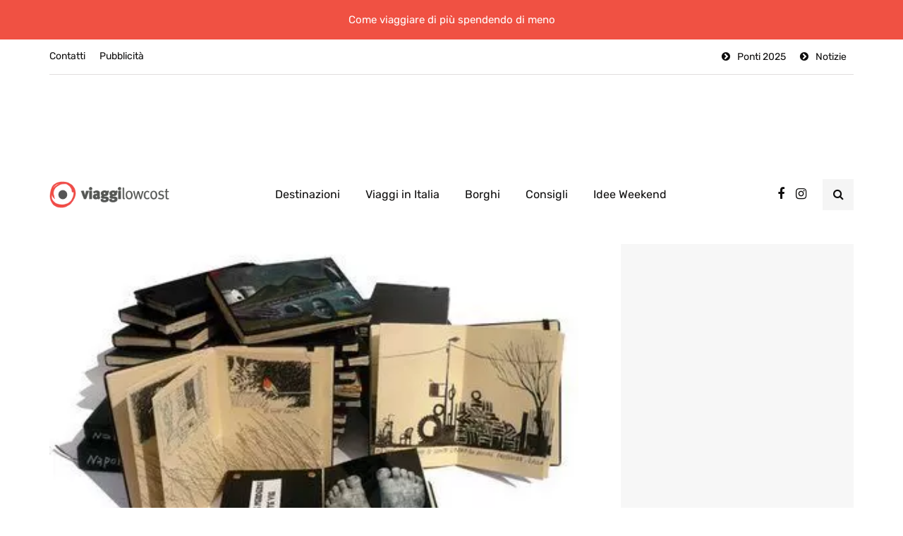

--- FILE ---
content_type: text/html; charset=UTF-8
request_url: https://www.viaggi-lowcost.info/cosa-fare/taccuino-di-viaggio-come-farlo-e-perche/
body_size: 27852
content:
<!DOCTYPE html>
<html lang="it-IT">
<head>
<meta name="viewport" content="width=device-width, initial-scale=1.0" />
<meta charset="UTF-8" />
<link rel="profile" href="https://gmpg.org/xfn/11" />
<link rel="pingback" href="https://www.viaggi-lowcost.info/xmlrpc.php" />
  <meta name='robots' content='index, follow, max-image-preview:large, max-snippet:-1, max-video-preview:-1' />
	<style>img:is([sizes="auto" i], [sizes^="auto," i]) { contain-intrinsic-size: 3000px 1500px }</style>
	<!-- Google tag (gtag.js) consent mode dataLayer added by Site Kit -->
<script type="text/javascript" id="google_gtagjs-js-consent-mode-data-layer">
/* <![CDATA[ */
window.dataLayer = window.dataLayer || [];function gtag(){dataLayer.push(arguments);}
gtag('consent', 'default', {"ad_personalization":"denied","ad_storage":"denied","ad_user_data":"denied","analytics_storage":"denied","functionality_storage":"denied","security_storage":"denied","personalization_storage":"denied","region":["AT","BE","BG","CH","CY","CZ","DE","DK","EE","ES","FI","FR","GB","GR","HR","HU","IE","IS","IT","LI","LT","LU","LV","MT","NL","NO","PL","PT","RO","SE","SI","SK"],"wait_for_update":500});
window._googlesitekitConsentCategoryMap = {"statistics":["analytics_storage"],"marketing":["ad_storage","ad_user_data","ad_personalization"],"functional":["functionality_storage","security_storage"],"preferences":["personalization_storage"]};
window._googlesitekitConsents = {"ad_personalization":"denied","ad_storage":"denied","ad_user_data":"denied","analytics_storage":"denied","functionality_storage":"denied","security_storage":"denied","personalization_storage":"denied","region":["AT","BE","BG","CH","CY","CZ","DE","DK","EE","ES","FI","FR","GB","GR","HR","HU","IE","IS","IT","LI","LT","LU","LV","MT","NL","NO","PL","PT","RO","SE","SI","SK"],"wait_for_update":500};
/* ]]> */
</script>
<!-- End Google tag (gtag.js) consent mode dataLayer added by Site Kit -->

	<!-- This site is optimized with the Yoast SEO plugin v26.8 - https://yoast.com/product/yoast-seo-wordpress/ -->
	<title>Taccuino di viaggio, come farlo e perchè - Viaggi Low Cost</title><style id="rocket-critical-css">:root{--wp-admin-theme-color:#007cba;--wp-admin-theme-color-darker-10:#006ba1;--wp-admin-theme-color-darker-20:#005a87}.aligncenter{clear:both}html{font-family:sans-serif;-webkit-text-size-adjust:100%;-ms-text-size-adjust:100%}body{margin:0}header{display:block}a{background:transparent}h1{margin:.67em 0;font-size:2em}img{border:0}input{margin:0;font:inherit;color:inherit}input[type="submit"]{-webkit-appearance:button}input::-moz-focus-inner{padding:0;border:0}input{line-height:normal}input[type="search"]{-webkit-box-sizing:content-box;-moz-box-sizing:content-box;box-sizing:content-box;-webkit-appearance:textfield}input[type="search"]::-webkit-search-cancel-button,input[type="search"]::-webkit-search-decoration{-webkit-appearance:none}*{-webkit-box-sizing:border-box;-moz-box-sizing:border-box;box-sizing:border-box}*:before,*:after{-webkit-box-sizing:border-box;-moz-box-sizing:border-box;box-sizing:border-box}html{font-size:62.5%}body{font-family:"Helvetica Neue",Helvetica,Arial,sans-serif;font-size:14px;line-height:1.42857143;color:#333;background-color:#fff}input{font-family:inherit;font-size:inherit;line-height:inherit}a{color:#428bca;text-decoration:none}img{vertical-align:middle}h1,h3{font-family:inherit;font-weight:500;line-height:1.1;color:inherit}h1,h3{margin-top:20px;margin-bottom:10px}h1{font-size:36px}h3{font-size:24px}p{margin:0 0 10px}ul{margin-top:0;margin-bottom:10px}.container{padding-right:15px;padding-left:15px;margin-right:auto;margin-left:auto}@media (min-width:768px){.container{width:750px}}@media (min-width:992px){.container{width:970px}}@media (min-width:1200px){.container{width:1170px}}.row{margin-right:-15px;margin-left:-15px}.col-md-12{position:relative;min-height:1px;padding-right:15px;padding-left:15px}@media (min-width:992px){.col-md-12{float:left}.col-md-12{width:100%}}input[type="search"]{-webkit-box-sizing:border-box;-moz-box-sizing:border-box;box-sizing:border-box}input[type="search"]{-webkit-appearance:none}.btn{display:inline-block;padding:6px 12px;margin-bottom:0;font-size:14px;font-weight:normal;line-height:1.42857143;text-align:center;white-space:nowrap;vertical-align:middle;background-image:none;border:1px solid transparent;border-radius:4px}.collapse{display:none}.nav{padding-left:0;margin-bottom:0;list-style:none}.nav>li{position:relative;display:block}.nav>li>a{position:relative;display:block;padding:10px 15px}.navbar{position:relative;min-height:50px;margin-bottom:20px;border:1px solid transparent}@media (min-width:768px){.navbar{border-radius:4px}}.navbar-collapse{max-height:340px;padding-right:15px;padding-left:15px;overflow-x:visible;-webkit-overflow-scrolling:touch;border-top:1px solid transparent;box-shadow:inset 0 1px 0 rgba(255,255,255,.1)}@media (min-width:768px){.navbar-collapse{width:auto;border-top:0;box-shadow:none}.navbar-collapse.collapse{display:block!important;height:auto!important;padding-bottom:0;overflow:visible!important}}.navbar-toggle{position:relative;float:right;padding:9px 10px;margin-top:8px;margin-right:15px;margin-bottom:8px;background-color:transparent;background-image:none;border:1px solid transparent;border-radius:4px}@media (min-width:768px){.navbar-toggle{display:none}}.navbar-default{background-color:#f8f8f8;border-color:#e7e7e7}.navbar-default .navbar-toggle{border-color:#ddd}.navbar-default .navbar-collapse{border-color:#e7e7e7}.clearfix:before,.clearfix:after,.container:before,.container:after,.row:before,.row:after,.nav:before,.nav:after,.navbar:before,.navbar:after,.navbar-collapse:before,.navbar-collapse:after{display:table;content:" "}.clearfix:after,.container:after,.row:after,.nav:after,.navbar:after,.navbar-collapse:after{clear:both}.pull-right{float:right!important}@-ms-viewport{width:device-width}.owl-carousel{display:none;width:100%;position:relative;z-index:1}:root{--color-body-bg:#ffffff;--color-body-text:#333333;--color-theme:#2568ef;--color-theme-alt:#FF3366;--color-green:#32AD38;--color-red:#DD3333;--color-button:#121212;--color-button-hover:#48494b;--color-mainmenu-link:#000000;--color-mainmenu-link-hover:#2568ef;--color-mainmenu-dark-bg:#121212;--color-mainmenu-dark-bg-grad:#121212;--color-mainmenu-submenu-bg:#ffffff;--color-mainmenu-submenu-link:#000000;--color-mainmenu-submenu-link-hover:#2568ef;--color-bg-topmenu:#f5f5f5;--color-bg-topmenu-dark-bg:#121212;--color-bg-footer:#1C1D1E;--color-bg-footer-dark:#3C3D41;--color-reading-progress-bar:#000000;--color-black:#0f0e0e;--color-grey:#9F9F9F;--color-bg-grey:#f5f5f5;--color-bg-darkgrey:#c5c5c5;--color-bg-dark:#13181C;--color-border-grey:#e0dede;--color-border-darkgrey:#d9d9d9;--color-box-shadow:rgba(0, 0, 0, 0.05);--box-shadow:0 0 1px var(--color-box-shadow), 0 0 3px var(--color-box-shadow), 0 2px 8px var(--color-box-shadow);--fontsize-post-title-extrasmall:16px;--fontsize-post-title-small:18px;--fontsize-post-title-regular:22px;--fontsize-post-title-large:30px;--fontsize-post-title-gigant:36px;--fontsize-block-title:30px;--margin-overlaypost-mobile:30px;--margin-overlaypost-regular:50px;--margin-themeblock-wrapper:60px;--margin-themeblock-wrapper-start:40px;--margin-themeblock-wrapper-end:20px;--size-image-folded-corner:45px;--size-image-folded-corner-small:40px;--size-post-image-badge:38px}body{font-family:Arial,sans-serif;background:var(--color-body-bg);color:var(--color-body-text);font-size:15px;line-height:1.75;margin-top:0!important}p{margin-bottom:25px}a{color:var(--color-theme);text-decoration:underline}h1,h3{margin-top:0;margin-bottom:28px;font-weight:bold;line-height:1.25;color:var(--color-black);-webkit-font-smoothing:antialiased;-moz-osx-font-smoothing:grayscale}h1{font-size:36px}h3{font-size:21px}input[type="search"]{box-shadow:none}input{border:1px solid var(--color-border-grey);background-color:#ffffff;padding:8px 20px;color:var(--color-black);vertical-align:middle;box-shadow:none;line-height:26px;border-radius:0}input:-moz-placeholder,input:-ms-input-placeholder,input::-webkit-input-placeholder{color:#989898;font-size:13px}.btn,input[type="submit"]{padding:13px 30px;line-height:1;background:var(--color-button);border:1px solid var(--color-button);color:#ffffff;text-align:left;text-shadow:none;text-decoration:none;vertical-align:middle;filter:none;box-shadow:none;text-align:center;font-size:16px;border-radius:0;outline:none!important}.clear{clear:both}.comments-form-wrapper a{text-decoration:none}.comment-reply-title small a{text-decoration:none;display:inline-block;padding:2px 10px;font-size:10px;text-transform:uppercase;color:var(--color-black);background:var(--color-bg-grey)}.comment-reply-title small a{padding:5px 10px}.comment-form input{margin-bottom:0}.entry-content img{height:auto;max-width:100%}img.aligncenter{display:block;margin-bottom:5px;margin-top:5px}.aligncenter{text-align:center;margin:auto}header{background:#ffffff;background-repeat:no-repeat;background-position:top center}header .col-md-12{padding:0;display:flex;height:200px;align-items:center}header .logo{display:inline-block}header .light-logo{display:none}header .header-left{text-align:left;padding-left:15px;padding-right:30px;flex-shrink:0;flex-grow:0}header .header-center{text-align:center;flex-grow:1;position:static}header .header-right{padding-right:15px;flex-shrink:0;flex-grow:0;position:relative;text-align:right}header .header-right .header-center-search-form{position:absolute;top:-0.5px;right:100%;display:none}header .header-right .header-center-search-form input.submit{display:none}header .header-right .header-center-search-form input.field{width:0;text-align:center;font-size:16px;padding:8px 15px;z-index:100;height:44.5px}header .search-toggle-wrapper{width:54px;display:inline-block;position:relative}header .search-toggle-wrapper .field{width:200px}header .search-toggle-wrapper .searchform .submit{display:none}header a.search-toggle-btn{display:inline-block;font-size:16px;width:44px;height:44px;line-height:44px;text-align:center;color:var(--color-black);margin-left:10px;background:var(--color-bg-grey)}header .social-icons-wrapper{display:inline-block;margin-left:30px}header:not([class*="-fullwidth"]) .navbar .container{width:100%}.header-topline-wrapper{background:var(--color-black)}.header-topline-wrapper .header-topline{padding-top:15px;padding-bottom:15px;color:#ffffff;display:flex;align-items:center}.header-topline-wrapper .header-topline .header-topline-content{flex-grow:1;font-size:15px;text-align:center}.header-topline-wrapper .header-topline .header-topline-content p{margin:0}.search-fullscreen-wrapper{position:fixed;background:rgba(0,0,0,0.8);left:0;right:0;top:0;bottom:0;color:#ffffff;z-index:10000;display:none}.search-fullscreen-wrapper .search-fullscreen-form{margin:0 auto;margin-top:300px;display:table}.search-fullscreen-wrapper .search-fullscreen-form input[type="search"]{font-size:22px;line-height:50px;height:auto;color:var(--color-black);width:700px;padding-left:50px;padding-right:50px;text-align:left;border-bottom:1px solid var(--color-border-grey);border-top-right-radius:0!important;border-bottom-right-radius:0!important}.search-fullscreen-wrapper .search-fullscreen-form::after{content:" ";display:table;margin:0 auto;width:40px;height:1px;background:#000000;margin-top:20px;margin-bottom:30px;display:none}.search-fullscreen-wrapper .search-fullscreen-form .submit.btn{padding:26px 40px;border-top-left-radius:0!important;border-bottom-left-radius:0!important}.search-close-btn{position:absolute;top:90px;left:50%;transform:translateX(-50%);color:var(--color-black);text-transform:uppercase}.search-close-btn .fa{font-size:40px;color:#ffffff}.header-menu-bg{font-weight:500;z-index:10001;width:100%;background:var(--color-bg-topmenu)}.header-menu-bg .header-menu .col-md-12>div,.header-menu-bg .header-menu .col-md-12>div+div{border-bottom:1px solid var(--color-border-grey)}.header-menu{overflow:visible;font-size:14px}.header-menu .container .row .col-md-12{display:flex}.header-menu-bg .header-menu .col-md-12>div+div{flex-grow:1}.header-menu ul{margin:0;padding:0}.header-menu li{position:relative;display:block;float:left}.header-menu .menu-top-menu-container-toggle+div[class*="-container"]::after{content:" ";display:block;clear:both}.header-menu li a{color:var(--color-black);display:block;padding-right:10px;padding-left:10px;padding-top:8px;padding-bottom:8px;text-decoration:none}.header-menu li.icon-arrow a::before{content:"\f138";margin-right:10px;display:inline-block;font-family:"fontawesome"}.header-menu ul.links>li.pull-right:first-child>a{padding-right:0}.header-menu .menu-top-menu-container{border-bottom:1px solid var(--color-border-grey)}.header-menu .menu-top-menu-container-toggle{float:left;display:none;color:var(--color-black);padding:22px;padding-left:0;font-weight:normal;font-size:14px;align-items:center}.navbar{border-radius:0;border:none;margin:0;position:static}.navbar .navbar-inner .container{padding:0}.navbar .nav>li{content:" ";display:block}.nav>li{padding-top:20px;padding-bottom:20px;position:relative;float:left}.nav>li>a{color:var(--color-mainmenu-link);display:block;padding:13px 18px;margin-left:0;margin-right:0;text-decoration:none;background:transparent}.navbar{background:none;min-height:0}.navbar-collapse{padding:0;max-height:inherit;clear:both;position:relative;box-shadow:none}.navbar .navbar-toggle{text-transform:uppercase;display:none;position:relative;float:none;left:50%;transform:translateX(-50%)}.navbar-default .navbar-collapse{border:none}.navbar{position:relative}.navbar .container{padding-left:15px;padding-right:15px;position:relative}.navbar{margin-left:0;min-height:0}.nav>li>a span{display:block;font-size:12px;color:#989898;text-transform:none;font-weight:normal;margin-top:0}.mainmenu-mobile-toggle{display:inline-block;font-size:18px;color:var(--color-black);margin-right:20px;display:none}.mainmenu-mobile-toggle i{border:1px solid var(--color-border-grey);padding:8px;text-align:center}.mainmenu .navbar-center-wrapper{width:100%;display:flex;margin-left:0;margin-right:0;padding-top:0;padding-bottom:0}.mainmenu .nav{margin:0;padding-left:0;padding-right:0}.mainmenu.mainmenu-center .navbar-center-wrapper{justify-content:center}.mainmenu .nav>li>a{font-size:16px;line-height:18px}.blog-post-reading-progress{border-bottom:4px solid var(--color-reading-progress-bar);display:block;top:0;position:fixed;width:0;z-index:100000}.single-post .page-item-title-single .inhype-post .post-title{font-size:40px;max-width:70%;word-wrap:break-word}.single-post .page-item-title-single .inhype-post .post-categories{margin-bottom:100px;justify-content:left}.single-post .page-item-title-single .inhype-post .inhype-post-details{text-align:left}.single-post .container-page-item-title-2column{background:var(--color-bg-grey);display:flex;overflow:hidden;margin-bottom:40px}.single-post .container-page-item-title-2column .page-item-single-title-column,.single-post .container-page-item-title-2column .page-item-single-image-column{width:50%}.single-post .container-page-item-title-2column .page-item-single-title-column .page-item-title-single{margin-bottom:0}.single-post .container-page-item-title-2column .page-item-single-image-column{position:relative;background-size:cover;background-position:center center}.single-post .container-page-item-title-2column .page-item-title-single{padding:50px}.single-post .container-page-item-title-2column .inhype-post .post-title{max-width:100%}.page-item-title-single{padding-top:0;padding-bottom:0;margin-bottom:40px;text-align:left}.container-page-item-title{padding:0;background-size:cover;background-position:center center}.sidebar .widget a{text-decoration:none}.sidebar .widget img{max-width:100%;height:auto}.sidebar .widget.widget_inhype_posts_slider .inhype-overlay-post.inhype-post .inhype-post-details{min-height:350px}.sidebar .widget.widget_inhype_list_entries ul.template-2col-inside li.template-2col .inhype-post .post-categories{display:none}.inhype-post .inhype-post-image{background-repeat:no-repeat;background-position:center center;background-size:cover}.inhype-post .inhype-post-details{padding:0;margin-left:0;margin-right:0;margin-top:0;position:relative;text-align:left;width:100%}.inhype-post .post-title{font-size:var(--fontsize-post-title-regular);display:block;color:var(--color-black);margin-top:0;margin-bottom:5px;word-wrap:break-word}.inhype-post .post-title a{color:var(--color-black)}.inhype-post .post-categories{position:relative;font-size:14px;margin-bottom:10px;font-weight:bold;text-transform:lowercase;display:flex;flex-wrap:wrap;align-items:center}.inhype-post .post-categories a{display:flex;align-items:center;font-weight:normal;text-decoration:none;padding:1px 15px 1px 10px;background-color:#ffffff;border:1px solid var(--color-border-grey);color:var(--color-black);margin-bottom:5px;margin-right:10px;word-break:break-word;min-height:28px;line-height:15px}.inhype-post .post-categories a:last-child{margin-right:0}.inhype-post .post-categories .cat-dot{display:inline-block;width:14px;height:14px;position:relative;border-radius:100%;margin-right:10px;background-color:var(--color-theme);flex-shrink:0}.inhype-post>.post-categories{margin-bottom:10px}.inhype-post .post-date{display:inline-block;color:var(--color-grey);font-size:12px;font-weight:500;margin-bottom:5px}.inhype-post .post-read-time{display:inline-block;color:var(--color-grey);font-weight:500;font-size:12px}.inhype-post a{text-decoration:none}.inhype-post .post-info-dot{display:inline-block;margin-left:7px;margin-right:7px;border-radius:5px;width:6px;height:6px;border:1px solid #909090;top:-1px;position:relative}.inhype-post.inhype-post-invert a,.inhype-post.inhype-post-invert .post-date{color:#ffffff}.inhype-post.inhype-post-invert .post-categories a{color:var(--color-black)}.inhype-overlay-post.inhype-post .inhype-post-image{height:100%;position:absolute;top:0;bottom:0;left:0;right:0}.inhype-overlay-post.inhype-post .post-categories{justify-content:left}.inhype-overlay-post.inhype-post .inhype-post-details{position:relative;height:100%;padding:30px;background-color:rgba(0,0,0,0.4);min-height:445px;text-align:left}.inhype-overlay-post.inhype-post .inhype-post-details-inner{position:absolute;left:0;right:0;margin-left:var(--margin-overlaypost-regular);margin-right:var(--margin-overlaypost-regular);bottom:30px}.inhype-overlay-post.inhype-overlay-short-post.inhype-post .inhype-post-details-inner{bottom:30px}.inhype-overlay-post.inhype-post .inhype-post-wrapper-inner{position:relative;height:100%;overflow:hidden;background-color:var(--color-bg-grey)}.inhype-overlay-post.inhype-overlay-short-post .inhype-post-details{text-align:left}.inhype-overlay-post.inhype-overlay-short-post .post-title{text-align:left;padding:0}.inhype-overlay-post.inhype-overlay-short-post .post-categories{justify-content:left}.blog-post-single .post-content img{max-width:100%;height:auto}.author-bio .author-image img{margin:0}.single-post .inhype-social-share-fixed{position:fixed;margin-left:-120px;width:50px;opacity:0}.single-post .inhype-social-share-fixed .post-social-wrapper .post-social a{background:var(--color-black);color:#ffffff;width:40px;height:40px;margin-bottom:10px;line-height:40px;text-align:center;border-radius:50%;font-size:18px}.single-post .inhype-social-share-fixed .post-social-wrapper .post-social a.facebook-share{background-color:#3b5998}.single-post .inhype-social-share-fixed .post-social-wrapper .post-social a.twitter-share{background-color:#00aced}.single-post .inhype-social-share-fixed .post-social-wrapper .post-social a.whatsapp-share{background-color:#4FC139}.post-social-wrapper{display:inline-block}.post-social-wrapper .post-social{display:inline-block}.post-social-wrapper .post-social-title{display:none}.post-social-wrapper .post-social a{color:var(--color-black);display:flex;align-items:center;justify-content:center;font-size:14px;height:20px;text-decoration:none;width:25px}.social-icons-wrapper a{text-align:center;display:inline-block;font-size:18px;margin-right:8px;margin-left:8px;color:var(--color-black)}.inhype-bb-block{overflow:hidden;text-align:center;padding-right:15px;padding-left:15px}[data-aos]{-webkit-mask-image:-webkit-radial-gradient(white,black)}.inhype-post .post-categories a{border-radius:30px}@media (max-width:1400px){.single-post .inhype-social-share-fixed{display:none}}@media (max-width:1200px){.nav>li>a{padding:13px 10px}}@media (max-width:1024px){.mainmenu .nav>li>a{padding-left:10px;padding-right:10px}header .logo-link img{max-width:200px}.social-icons-wrapper a:first-child{margin-left:10px}}@media (max-width:991px){header.main-header{margin-top:40px;margin-bottom:40px;background:none!important}header>.container>.row{margin:0}header .col-md-12{flex-wrap:wrap;height:auto!important}header .header-left{order:1;padding:0}header .header-right{flex-grow:1;flex-shrink:0;order:2}header .header-center{display:flex;order:3;width:100%;flex-grow:0;flex-shrink:0;text-align:left;align-items:center}header .header-right{padding-right:0}.search-fullscreen-wrapper .search-fullscreen-form{margin-top:200px}.search-fullscreen-wrapper .search-fullscreen-form input[type="search"]{width:300px;font-size:18px}.header-menu .menu-top-menu-container-toggle{display:flex}.header-menu .menu-top-menu-container-toggle+div[class*="-container"]{display:none;position:absolute;width:calc(100% + 30px);margin-left:-15px;z-index:1000;background:#eeeeee;padding-top:10px;padding-bottom:10px;box-shadow:var(--box-shadow)}.header-menu .menu-top-menu-container-toggle+div[class*="-container"] li{float:none}.header-menu .menu-top-menu-container-toggle+div[class*="-container"] li a{width:100%;padding:6px 15px!important}.header-menu li{float:none!important}.navbar-collapse.collapse{display:none!important}.navbar .navbar-toggle{display:none}.navbar-center-wrapper{border:none;margin-bottom:0}.nav>li{padding-top:0!important;padding-bottom:0!important;display:block;width:100%}.nav>li.menu-item>a{color:#000000;text-align:left;margin-left:0;margin-right:0;padding:0;border:none;background:none}.nav>li.menu-item>a span{display:none}.navbar .nav>li{background:none!important}.navbar .nav>li>a{padding-top:5px;padding-bottom:5px}.mainmenu{background:none!important;margin-left:0;margin-right:0;width:100%}.mainmenu .navbar-center-wrapper{display:block}.mainmenu-mobile-toggle{display:inline-block}.mainmenu .nav>li>a{font-size:16px;padding-left:0;padding-right:0}.mainmenu .nav,.mainmenu.mainmenu-center .nav{margin-top:20px;display:block}.mainmenu .container{padding:0}}@media (max-width:979px){.header-menu .row{margin-left:0!important;margin-right:0!important}.header-menu .col-md-12{padding:0}.single-post .container-page-item-title-2column{display:flex;flex-flow:column}.single-post .container-page-item-title-2column .page-item-single-title-column,.single-post .container-page-item-title-2column .page-item-single-image-column{width:100%}.single-post .container-page-item-title-2column .page-item-single-title-column{order:2}.single-post .container-page-item-title-2column .page-item-single-image-column{min-height:450px}.single-post .container-page-item-title-2column .inhype-post .post-categories{margin-bottom:10px}}@media (max-width:767px){.inhype-overlay-post.inhype-post .inhype-post-details-inner{margin-left:var(--margin-overlaypost-mobile)!important;margin-right:var(--margin-overlaypost-mobile)!important}.inhype-overlay-post.inhype-post .post-title{font-size:var(--fontsize-post-title-regular)!important;max-width:100%!important}.container-page-item-title.container{margin-left:15px;margin-right:15px}.page-item-title-single{padding-top:0;padding-bottom:0}.single-post .page-item-title-single .inhype-post .post-title{max-width:100%;padding-left:0;padding-right:0;font-size:var(--fontsize-post-title-regular)}:root{--margin-themeblock-wrapper-end:0}.page-item-title-single{margin-bottom:40px}}@media (max-width:568px){header .logo-link>img{max-width:100%}header .social-icons-wrapper{display:none}.search-fullscreen-wrapper .search-fullscreen-form input[type="search"]{margin-left:15px;margin-right:15px;border-radius:0!important;font-size:14px;padding:10px 15px;line-height:1.2}.search-fullscreen-wrapper .search-fullscreen-form .submit.btn{display:none}.single-post .container-page-item-title-2column .page-item-title-single{padding:30px}.single-post .container-page-item-title-2column .page-item-single-image-column{min-height:250px}.inhype-overlay-post.inhype-overlay-short-post .post-title{font-size:24px}.inhype-overlay-post.inhype-post .inhype-post-details-inner{margin-left:30px;margin-right:30px}}@media (max-width:400px){header .logo-link img{width:120px!important}}@media (min-width:768px){.container-page-item-title.container{width:720px}}@media (min-width:992px){.container-page-item-title.container{width:940px}}@media (min-width:1200px){.container-page-item-title.container{width:1140px}}[data-aos^=fade][data-aos^=fade]{opacity:0}[data-aos=fade-up]{transform:translate3d(0,100px,0)}header .col-md-12{height:140px}.navbar .nav>li{padding-top:15px;padding-bottom:15px}.header-menu li a,.header-menu .menu-top-menu-container-toggle{padding-top:12px;padding-bottom:12px}.header-menu .menu-top-menu-container-toggle+div[class*="-container"]{top:calc(12px + 12px + 15px)}.inhype-post .post-date,.inhype-post .post-date+.post-info-dot,.sidebar .widget .post-date{display:none}header .logo-link img{width:170px}.header-topline-wrapper{background-color:#f05143;background:-moz-linear-gradient(left,#f05143 0%,#f05143 100%);background:-webkit-linear-gradient(left,#f05143 0%,#f05143 100%);background:linear-gradient(to right,#f05143 0%,#f05143 100%)}@media (max-width:991px){.header-menu-bg{display:none}}@media (max-width:991px){header .logo{display:inline-block;width:100%;text-align:center;margin-left:-15px}}h1,h3,.sidebar .widget .post-title{font-family:'Arial';font-weight:700}body{font-family:'Arial';font-size:15px}.btn,input[type="submit"],.header-menu li.menu-item>a,.mainmenu li.menu-item>a,.inhype-post .post-categories,.sidebar .widget .post-categories,.sidebar .widget .post-date,.inhype-post .post-date,.inhype-post .post-read-time,.header-topline-wrapper .header-topline{font-family:'Rubik'}:root{--color-body-bg:#ffffff;--color-body-text:#1f1d1d;--color-theme:#f05143;--color-theme-alt:#e62918;--color-button:#e62918;--color-button-hover:#f05143;--color-mainmenu-dark-bg:#163063;--color-mainmenu-dark-bg-grad:#121212;--color-mainmenu-link:#0d0c0c;--color-mainmenu-link-hover:#f05143;--color-mainmenu-submenu-bg:#FFFFFF;--color-mainmenu-submenu-link:#1a1818;--color-mainmenu-submenu-link-hover:#f05143;--color-bg-topmenu:#FFFFFF;--color-bg-topmenu-dark-bg:#0b1d32;--color-bg-footer:#ffffff;--color-bg-footer-dark:#878787;--color-reading-progress-bar:#f05143}</style><link rel="preload" href="https://www.viaggi-lowcost.info/wp-content/cache/min/1/52bf59e7cea69e34e152639e43716968.css" data-rocket-async="style" as="style" onload="this.onload=null;this.rel='stylesheet'" media="all" data-minify="1" />
	<link rel="canonical" href="https://www.viaggi-lowcost.info/cosa-fare/taccuino-di-viaggio-come-farlo-e-perche/" />
	<meta property="og:locale" content="it_IT" />
	<meta property="og:type" content="article" />
	<meta property="og:title" content="Taccuino di viaggio, come farlo e perchè - Viaggi Low Cost" />
	<meta property="og:description" content="Fin dal mio primo viaggio ho sempre tenuto un piccolo taccuino di viaggio su ogni mio spostamento. Il primo taccuino, quello del..." />
	<meta property="og:url" content="https://www.viaggi-lowcost.info/cosa-fare/taccuino-di-viaggio-come-farlo-e-perche/" />
	<meta property="og:site_name" content="Viaggi Low Cost" />
	<meta property="article:published_time" content="2009-04-06T06:26:00+00:00" />
	<meta property="article:modified_time" content="2012-01-04T17:32:31+00:00" />
	<meta property="og:image" content="https://www.viaggi-lowcost.info/wp-content/uploads/2009/04/taccuino.jpg" />
	<meta property="og:image:width" content="400" />
	<meta property="og:image:height" content="288" />
	<meta property="og:image:type" content="image/jpeg" />
	<meta name="author" content="Federica Piersimoni" />
	<meta name="twitter:card" content="summary_large_image" />
	<meta name="twitter:label1" content="Scritto da" />
	<meta name="twitter:data1" content="Federica Piersimoni" />
	<meta name="twitter:label2" content="Tempo di lettura stimato" />
	<meta name="twitter:data2" content="2 minuti" />
	<script type="application/ld+json" class="yoast-schema-graph">{"@context":"https://schema.org","@graph":[{"@type":"Article","@id":"https://www.viaggi-lowcost.info/cosa-fare/taccuino-di-viaggio-come-farlo-e-perche/#article","isPartOf":{"@id":"https://www.viaggi-lowcost.info/cosa-fare/taccuino-di-viaggio-come-farlo-e-perche/"},"author":{"name":"Federica Piersimoni","@id":"https://www.viaggi-lowcost.info/#/schema/person/14942f4902be713b4ba25da6f611a6f4"},"headline":"Taccuino di viaggio, come farlo e perchè","datePublished":"2009-04-06T06:26:00+00:00","dateModified":"2012-01-04T17:32:31+00:00","mainEntityOfPage":{"@id":"https://www.viaggi-lowcost.info/cosa-fare/taccuino-di-viaggio-come-farlo-e-perche/"},"wordCount":402,"commentCount":2,"image":{"@id":"https://www.viaggi-lowcost.info/cosa-fare/taccuino-di-viaggio-come-farlo-e-perche/#primaryimage"},"thumbnailUrl":"https://www.viaggi-lowcost.info/wp-content/uploads/2009/04/taccuino.jpg","keywords":["Mappa"],"articleSection":["Destinazioni"],"inLanguage":"it-IT","potentialAction":[{"@type":"CommentAction","name":"Comment","target":["https://www.viaggi-lowcost.info/cosa-fare/taccuino-di-viaggio-come-farlo-e-perche/#respond"]}]},{"@type":"WebPage","@id":"https://www.viaggi-lowcost.info/cosa-fare/taccuino-di-viaggio-come-farlo-e-perche/","url":"https://www.viaggi-lowcost.info/cosa-fare/taccuino-di-viaggio-come-farlo-e-perche/","name":"Taccuino di viaggio, come farlo e perchè - Viaggi Low Cost","isPartOf":{"@id":"https://www.viaggi-lowcost.info/#website"},"primaryImageOfPage":{"@id":"https://www.viaggi-lowcost.info/cosa-fare/taccuino-di-viaggio-come-farlo-e-perche/#primaryimage"},"image":{"@id":"https://www.viaggi-lowcost.info/cosa-fare/taccuino-di-viaggio-come-farlo-e-perche/#primaryimage"},"thumbnailUrl":"https://www.viaggi-lowcost.info/wp-content/uploads/2009/04/taccuino.jpg","datePublished":"2009-04-06T06:26:00+00:00","dateModified":"2012-01-04T17:32:31+00:00","author":{"@id":"https://www.viaggi-lowcost.info/#/schema/person/14942f4902be713b4ba25da6f611a6f4"},"breadcrumb":{"@id":"https://www.viaggi-lowcost.info/cosa-fare/taccuino-di-viaggio-come-farlo-e-perche/#breadcrumb"},"inLanguage":"it-IT","potentialAction":[{"@type":"ReadAction","target":["https://www.viaggi-lowcost.info/cosa-fare/taccuino-di-viaggio-come-farlo-e-perche/"]}]},{"@type":"ImageObject","inLanguage":"it-IT","@id":"https://www.viaggi-lowcost.info/cosa-fare/taccuino-di-viaggio-come-farlo-e-perche/#primaryimage","url":"https://www.viaggi-lowcost.info/wp-content/uploads/2009/04/taccuino.jpg","contentUrl":"https://www.viaggi-lowcost.info/wp-content/uploads/2009/04/taccuino.jpg","width":400,"height":288},{"@type":"BreadcrumbList","@id":"https://www.viaggi-lowcost.info/cosa-fare/taccuino-di-viaggio-come-farlo-e-perche/#breadcrumb","itemListElement":[{"@type":"ListItem","position":1,"name":"Home","item":"https://www.viaggi-lowcost.info/"},{"@type":"ListItem","position":2,"name":"Taccuino di viaggio, come farlo e perchè"}]},{"@type":"WebSite","@id":"https://www.viaggi-lowcost.info/#website","url":"https://www.viaggi-lowcost.info/","name":"Viaggi Low Cost","description":"come Viaggiare di più Spendendo di meno","potentialAction":[{"@type":"SearchAction","target":{"@type":"EntryPoint","urlTemplate":"https://www.viaggi-lowcost.info/?s={search_term_string}"},"query-input":{"@type":"PropertyValueSpecification","valueRequired":true,"valueName":"search_term_string"}}],"inLanguage":"it-IT"},{"@type":"Person","@id":"https://www.viaggi-lowcost.info/#/schema/person/14942f4902be713b4ba25da6f611a6f4","name":"Federica Piersimoni","image":{"@type":"ImageObject","inLanguage":"it-IT","@id":"https://www.viaggi-lowcost.info/#/schema/person/image/","url":"https://secure.gravatar.com/avatar/0bef9e985fe2862a232bfd8e61487a635e917dfd6d25e4805239553d2918c68a?s=96&d=mm&r=g","contentUrl":"https://secure.gravatar.com/avatar/0bef9e985fe2862a232bfd8e61487a635e917dfd6d25e4805239553d2918c68a?s=96&d=mm&r=g","caption":"Federica Piersimoni"},"sameAs":["http://www.federicapiersimoni.it"],"url":"https://www.viaggi-lowcost.info/author/admin-2/"}]}</script>
	<!-- / Yoast SEO plugin. -->


<link rel='dns-prefetch' href='//www.googletagmanager.com' />
<link rel='dns-prefetch' href='//pagead2.googlesyndication.com' />
<link href='https://fonts.gstatic.com' crossorigin rel='preconnect' />
<link rel="alternate" type="application/rss+xml" title="Viaggi Low Cost &raquo; Feed" href="https://www.viaggi-lowcost.info/feed/" />
<link rel="alternate" type="application/rss+xml" title="Viaggi Low Cost &raquo; Feed dei commenti" href="https://www.viaggi-lowcost.info/comments/feed/" />
<link rel="alternate" type="application/rss+xml" title="Viaggi Low Cost &raquo; Taccuino di viaggio, come farlo e perchè Feed dei commenti" href="https://www.viaggi-lowcost.info/cosa-fare/taccuino-di-viaggio-come-farlo-e-perche/feed/" />

<style id='wp-emoji-styles-inline-css' type='text/css'>

	img.wp-smiley, img.emoji {
		display: inline !important;
		border: none !important;
		box-shadow: none !important;
		height: 1em !important;
		width: 1em !important;
		margin: 0 0.07em !important;
		vertical-align: -0.1em !important;
		background: none !important;
		padding: 0 !important;
	}
</style>

<style id='classic-theme-styles-inline-css' type='text/css'>
/*! This file is auto-generated */
.wp-block-button__link{color:#fff;background-color:#32373c;border-radius:9999px;box-shadow:none;text-decoration:none;padding:calc(.667em + 2px) calc(1.333em + 2px);font-size:1.125em}.wp-block-file__button{background:#32373c;color:#fff;text-decoration:none}
</style>
<style id='global-styles-inline-css' type='text/css'>
:root{--wp--preset--aspect-ratio--square: 1;--wp--preset--aspect-ratio--4-3: 4/3;--wp--preset--aspect-ratio--3-4: 3/4;--wp--preset--aspect-ratio--3-2: 3/2;--wp--preset--aspect-ratio--2-3: 2/3;--wp--preset--aspect-ratio--16-9: 16/9;--wp--preset--aspect-ratio--9-16: 9/16;--wp--preset--color--black: #000000;--wp--preset--color--cyan-bluish-gray: #abb8c3;--wp--preset--color--white: #ffffff;--wp--preset--color--pale-pink: #f78da7;--wp--preset--color--vivid-red: #cf2e2e;--wp--preset--color--luminous-vivid-orange: #ff6900;--wp--preset--color--luminous-vivid-amber: #fcb900;--wp--preset--color--light-green-cyan: #7bdcb5;--wp--preset--color--vivid-green-cyan: #00d084;--wp--preset--color--pale-cyan-blue: #8ed1fc;--wp--preset--color--vivid-cyan-blue: #0693e3;--wp--preset--color--vivid-purple: #9b51e0;--wp--preset--gradient--vivid-cyan-blue-to-vivid-purple: linear-gradient(135deg,rgba(6,147,227,1) 0%,rgb(155,81,224) 100%);--wp--preset--gradient--light-green-cyan-to-vivid-green-cyan: linear-gradient(135deg,rgb(122,220,180) 0%,rgb(0,208,130) 100%);--wp--preset--gradient--luminous-vivid-amber-to-luminous-vivid-orange: linear-gradient(135deg,rgba(252,185,0,1) 0%,rgba(255,105,0,1) 100%);--wp--preset--gradient--luminous-vivid-orange-to-vivid-red: linear-gradient(135deg,rgba(255,105,0,1) 0%,rgb(207,46,46) 100%);--wp--preset--gradient--very-light-gray-to-cyan-bluish-gray: linear-gradient(135deg,rgb(238,238,238) 0%,rgb(169,184,195) 100%);--wp--preset--gradient--cool-to-warm-spectrum: linear-gradient(135deg,rgb(74,234,220) 0%,rgb(151,120,209) 20%,rgb(207,42,186) 40%,rgb(238,44,130) 60%,rgb(251,105,98) 80%,rgb(254,248,76) 100%);--wp--preset--gradient--blush-light-purple: linear-gradient(135deg,rgb(255,206,236) 0%,rgb(152,150,240) 100%);--wp--preset--gradient--blush-bordeaux: linear-gradient(135deg,rgb(254,205,165) 0%,rgb(254,45,45) 50%,rgb(107,0,62) 100%);--wp--preset--gradient--luminous-dusk: linear-gradient(135deg,rgb(255,203,112) 0%,rgb(199,81,192) 50%,rgb(65,88,208) 100%);--wp--preset--gradient--pale-ocean: linear-gradient(135deg,rgb(255,245,203) 0%,rgb(182,227,212) 50%,rgb(51,167,181) 100%);--wp--preset--gradient--electric-grass: linear-gradient(135deg,rgb(202,248,128) 0%,rgb(113,206,126) 100%);--wp--preset--gradient--midnight: linear-gradient(135deg,rgb(2,3,129) 0%,rgb(40,116,252) 100%);--wp--preset--font-size--small: 13px;--wp--preset--font-size--medium: 20px;--wp--preset--font-size--large: 36px;--wp--preset--font-size--x-large: 42px;--wp--preset--spacing--20: 0.44rem;--wp--preset--spacing--30: 0.67rem;--wp--preset--spacing--40: 1rem;--wp--preset--spacing--50: 1.5rem;--wp--preset--spacing--60: 2.25rem;--wp--preset--spacing--70: 3.38rem;--wp--preset--spacing--80: 5.06rem;--wp--preset--shadow--natural: 6px 6px 9px rgba(0, 0, 0, 0.2);--wp--preset--shadow--deep: 12px 12px 50px rgba(0, 0, 0, 0.4);--wp--preset--shadow--sharp: 6px 6px 0px rgba(0, 0, 0, 0.2);--wp--preset--shadow--outlined: 6px 6px 0px -3px rgba(255, 255, 255, 1), 6px 6px rgba(0, 0, 0, 1);--wp--preset--shadow--crisp: 6px 6px 0px rgba(0, 0, 0, 1);}:where(.is-layout-flex){gap: 0.5em;}:where(.is-layout-grid){gap: 0.5em;}body .is-layout-flex{display: flex;}.is-layout-flex{flex-wrap: wrap;align-items: center;}.is-layout-flex > :is(*, div){margin: 0;}body .is-layout-grid{display: grid;}.is-layout-grid > :is(*, div){margin: 0;}:where(.wp-block-columns.is-layout-flex){gap: 2em;}:where(.wp-block-columns.is-layout-grid){gap: 2em;}:where(.wp-block-post-template.is-layout-flex){gap: 1.25em;}:where(.wp-block-post-template.is-layout-grid){gap: 1.25em;}.has-black-color{color: var(--wp--preset--color--black) !important;}.has-cyan-bluish-gray-color{color: var(--wp--preset--color--cyan-bluish-gray) !important;}.has-white-color{color: var(--wp--preset--color--white) !important;}.has-pale-pink-color{color: var(--wp--preset--color--pale-pink) !important;}.has-vivid-red-color{color: var(--wp--preset--color--vivid-red) !important;}.has-luminous-vivid-orange-color{color: var(--wp--preset--color--luminous-vivid-orange) !important;}.has-luminous-vivid-amber-color{color: var(--wp--preset--color--luminous-vivid-amber) !important;}.has-light-green-cyan-color{color: var(--wp--preset--color--light-green-cyan) !important;}.has-vivid-green-cyan-color{color: var(--wp--preset--color--vivid-green-cyan) !important;}.has-pale-cyan-blue-color{color: var(--wp--preset--color--pale-cyan-blue) !important;}.has-vivid-cyan-blue-color{color: var(--wp--preset--color--vivid-cyan-blue) !important;}.has-vivid-purple-color{color: var(--wp--preset--color--vivid-purple) !important;}.has-black-background-color{background-color: var(--wp--preset--color--black) !important;}.has-cyan-bluish-gray-background-color{background-color: var(--wp--preset--color--cyan-bluish-gray) !important;}.has-white-background-color{background-color: var(--wp--preset--color--white) !important;}.has-pale-pink-background-color{background-color: var(--wp--preset--color--pale-pink) !important;}.has-vivid-red-background-color{background-color: var(--wp--preset--color--vivid-red) !important;}.has-luminous-vivid-orange-background-color{background-color: var(--wp--preset--color--luminous-vivid-orange) !important;}.has-luminous-vivid-amber-background-color{background-color: var(--wp--preset--color--luminous-vivid-amber) !important;}.has-light-green-cyan-background-color{background-color: var(--wp--preset--color--light-green-cyan) !important;}.has-vivid-green-cyan-background-color{background-color: var(--wp--preset--color--vivid-green-cyan) !important;}.has-pale-cyan-blue-background-color{background-color: var(--wp--preset--color--pale-cyan-blue) !important;}.has-vivid-cyan-blue-background-color{background-color: var(--wp--preset--color--vivid-cyan-blue) !important;}.has-vivid-purple-background-color{background-color: var(--wp--preset--color--vivid-purple) !important;}.has-black-border-color{border-color: var(--wp--preset--color--black) !important;}.has-cyan-bluish-gray-border-color{border-color: var(--wp--preset--color--cyan-bluish-gray) !important;}.has-white-border-color{border-color: var(--wp--preset--color--white) !important;}.has-pale-pink-border-color{border-color: var(--wp--preset--color--pale-pink) !important;}.has-vivid-red-border-color{border-color: var(--wp--preset--color--vivid-red) !important;}.has-luminous-vivid-orange-border-color{border-color: var(--wp--preset--color--luminous-vivid-orange) !important;}.has-luminous-vivid-amber-border-color{border-color: var(--wp--preset--color--luminous-vivid-amber) !important;}.has-light-green-cyan-border-color{border-color: var(--wp--preset--color--light-green-cyan) !important;}.has-vivid-green-cyan-border-color{border-color: var(--wp--preset--color--vivid-green-cyan) !important;}.has-pale-cyan-blue-border-color{border-color: var(--wp--preset--color--pale-cyan-blue) !important;}.has-vivid-cyan-blue-border-color{border-color: var(--wp--preset--color--vivid-cyan-blue) !important;}.has-vivid-purple-border-color{border-color: var(--wp--preset--color--vivid-purple) !important;}.has-vivid-cyan-blue-to-vivid-purple-gradient-background{background: var(--wp--preset--gradient--vivid-cyan-blue-to-vivid-purple) !important;}.has-light-green-cyan-to-vivid-green-cyan-gradient-background{background: var(--wp--preset--gradient--light-green-cyan-to-vivid-green-cyan) !important;}.has-luminous-vivid-amber-to-luminous-vivid-orange-gradient-background{background: var(--wp--preset--gradient--luminous-vivid-amber-to-luminous-vivid-orange) !important;}.has-luminous-vivid-orange-to-vivid-red-gradient-background{background: var(--wp--preset--gradient--luminous-vivid-orange-to-vivid-red) !important;}.has-very-light-gray-to-cyan-bluish-gray-gradient-background{background: var(--wp--preset--gradient--very-light-gray-to-cyan-bluish-gray) !important;}.has-cool-to-warm-spectrum-gradient-background{background: var(--wp--preset--gradient--cool-to-warm-spectrum) !important;}.has-blush-light-purple-gradient-background{background: var(--wp--preset--gradient--blush-light-purple) !important;}.has-blush-bordeaux-gradient-background{background: var(--wp--preset--gradient--blush-bordeaux) !important;}.has-luminous-dusk-gradient-background{background: var(--wp--preset--gradient--luminous-dusk) !important;}.has-pale-ocean-gradient-background{background: var(--wp--preset--gradient--pale-ocean) !important;}.has-electric-grass-gradient-background{background: var(--wp--preset--gradient--electric-grass) !important;}.has-midnight-gradient-background{background: var(--wp--preset--gradient--midnight) !important;}.has-small-font-size{font-size: var(--wp--preset--font-size--small) !important;}.has-medium-font-size{font-size: var(--wp--preset--font-size--medium) !important;}.has-large-font-size{font-size: var(--wp--preset--font-size--large) !important;}.has-x-large-font-size{font-size: var(--wp--preset--font-size--x-large) !important;}
:where(.wp-block-post-template.is-layout-flex){gap: 1.25em;}:where(.wp-block-post-template.is-layout-grid){gap: 1.25em;}
:where(.wp-block-columns.is-layout-flex){gap: 2em;}:where(.wp-block-columns.is-layout-grid){gap: 2em;}
:root :where(.wp-block-pullquote){font-size: 1.5em;line-height: 1.6;}
</style>

















<script type="text/javascript" async src="https://www.viaggi-lowcost.info/wp-content/plugins/burst-statistics/helpers/timeme/timeme.min.js?ver=1.7.1" id="burst-timeme-js"></script>
<script type="text/javascript" id="burst-js-extra">
/* <![CDATA[ */
var burst = {"page_id":"206","cookie_retention_days":"30","beacon_url":"https:\/\/www.viaggi-lowcost.info\/wp-content\/plugins\/burst-statistics\/endpoint.php","options":{"beacon_enabled":1,"enable_cookieless_tracking":0,"enable_turbo_mode":0,"do_not_track":0},"goals":[{"ID":"1","title":"Obbiettivo predefinito","type":"clicks","status":"active","server_side":"0","url":"*","conversion_metric":"visitors","date_created":"1716276016","date_start":"1716276016","date_end":"0","attribute":"class","attribute_value":"","hook":""}],"goals_script_url":"https:\/\/www.viaggi-lowcost.info\/wp-content\/plugins\/burst-statistics\/\/assets\/js\/build\/burst-goals.js?v=1.7.1"};
/* ]]> */
</script>
<script type="text/javascript" async src="https://www.viaggi-lowcost.info/wp-content/plugins/burst-statistics/assets/js/build/burst.min.js?ver=1.7.1" id="burst-js"></script>
<script type="text/javascript" src="https://www.viaggi-lowcost.info/wp-includes/js/jquery/jquery.min.js?ver=3.7.1" id="jquery-core-js"></script>
<script type="text/javascript" src="https://www.viaggi-lowcost.info/wp-includes/js/jquery/jquery-migrate.min.js?ver=3.4.1" id="jquery-migrate-js"></script>
<script type="text/javascript" src="https://www.viaggi-lowcost.info/wp-content/plugins/responsive-lightbox/assets/dompurify/purify.min.js?ver=3.3.1" id="dompurify-js"></script>
<script type="text/javascript" id="responsive-lightbox-sanitizer-js-before">
/* <![CDATA[ */
window.RLG = window.RLG || {}; window.RLG.sanitizeAllowedHosts = ["youtube.com","www.youtube.com","youtu.be","vimeo.com","player.vimeo.com"];
/* ]]> */
</script>
<script type="text/javascript" src="https://www.viaggi-lowcost.info/wp-content/plugins/responsive-lightbox/js/sanitizer.js?ver=2.6.1" id="responsive-lightbox-sanitizer-js"></script>
<script type="text/javascript" src="https://www.viaggi-lowcost.info/wp-content/plugins/responsive-lightbox/assets/swipebox/jquery.swipebox.min.js?ver=1.5.2" id="responsive-lightbox-swipebox-js"></script>
<script type="text/javascript" src="https://www.viaggi-lowcost.info/wp-includes/js/underscore.min.js?ver=1.13.7" id="underscore-js"></script>
<script type="text/javascript" src="https://www.viaggi-lowcost.info/wp-content/plugins/responsive-lightbox/assets/infinitescroll/infinite-scroll.pkgd.min.js?ver=4.0.1" id="responsive-lightbox-infinite-scroll-js"></script>
<script type="text/javascript" id="responsive-lightbox-js-before">
/* <![CDATA[ */
var rlArgs = {"script":"swipebox","selector":"lightbox","customEvents":"","activeGalleries":true,"animation":true,"hideCloseButtonOnMobile":false,"removeBarsOnMobile":false,"hideBars":true,"hideBarsDelay":5000,"videoMaxWidth":1080,"useSVG":true,"loopAtEnd":false,"woocommerce_gallery":false,"ajaxurl":"https:\/\/www.viaggi-lowcost.info\/wp-admin\/admin-ajax.php","nonce":"f91747aa7d","preview":false,"postId":206,"scriptExtension":false};
/* ]]> */
</script>
<script type="text/javascript" src="https://www.viaggi-lowcost.info/wp-content/plugins/responsive-lightbox/js/front.js?ver=2.6.1" id="responsive-lightbox-js"></script>

<!-- Snippet del tag Google (gtag.js) aggiunto da Site Kit -->
<!-- Snippet Google Analytics aggiunto da Site Kit -->
<script data-no-minify="1" type="text/javascript" src="https://www.viaggi-lowcost.info/wp-content/cache/busting/1/gtm-21804ab04e4eac3685e1bd31f11367d8.js" id="google_gtagjs-js" async></script>
<script type="text/javascript" id="google_gtagjs-js-after">
/* <![CDATA[ */
window.dataLayer = window.dataLayer || [];function gtag(){dataLayer.push(arguments);}
gtag("set","linker",{"domains":["www.viaggi-lowcost.info"]});
gtag("js", new Date());
gtag("set", "developer_id.dZTNiMT", true);
gtag("config", "GT-W6XCSQ6");
/* ]]> */
</script>
<script type="text/javascript" id="sib-front-js-js-extra">
/* <![CDATA[ */
var sibErrMsg = {"invalidMail":"Please fill out valid email address","requiredField":"Please fill out required fields","invalidDateFormat":"Please fill out valid date format","invalidSMSFormat":"Please fill out valid phone number"};
var ajax_sib_front_object = {"ajax_url":"https:\/\/www.viaggi-lowcost.info\/wp-admin\/admin-ajax.php","ajax_nonce":"9275a58845","flag_url":"https:\/\/www.viaggi-lowcost.info\/wp-content\/plugins\/mailin\/img\/flags\/"};
/* ]]> */
</script>
<script type="text/javascript" src="https://www.viaggi-lowcost.info/wp-content/plugins/mailin/js/mailin-front.js?ver=1768468235" id="sib-front-js-js"></script>
<script type="text/javascript" src="https://www.viaggi-lowcost.info/wp-content/uploads/js-cache-inhype.js?ver=1757580936.887" id="js-cache-inhype-js"></script>
<script></script><link rel="https://api.w.org/" href="https://www.viaggi-lowcost.info/wp-json/" /><link rel="alternate" title="JSON" type="application/json" href="https://www.viaggi-lowcost.info/wp-json/wp/v2/posts/206" /><link rel="EditURI" type="application/rsd+xml" title="RSD" href="https://www.viaggi-lowcost.info/xmlrpc.php?rsd" />
<meta name="generator" content="Site Kit by Google 1.170.0" /><!-- GetYourGuide Analytics -->

<script async defer src="https://widget.getyourguide.com/dist/pa.umd.production.min.js" data-gyg-partner-id="UBH6IWB"></script>
<link rel="preload" as="font" href="https://www.viaggi-lowcost.info/wp-content/themes/inhype/fonts/fontawesome-webfont.woff2?v=4.7.0" crossorigin>
<link rel="preload" as="font" href="https://www.viaggi-lowcost.info/wp-content/themes/inhype/fonts/fontawesome-webfont.woff2" crossorigin>
<!-- Meta tag Google AdSense aggiunti da Site Kit -->
<meta name="google-adsense-platform-account" content="ca-host-pub-2644536267352236">
<meta name="google-adsense-platform-domain" content="sitekit.withgoogle.com">
<!-- Fine dei meta tag Google AdSense aggiunti da Site Kit -->
<script type="text/javascript" src="https://cdn.by.wonderpush.com/sdk/1.1/wonderpush-loader.min.js" async></script>
<script type="text/javascript">
  window.WonderPush = window.WonderPush || [];
  window.WonderPush.push(['init', {"customDomain":"https:\/\/www.viaggi-lowcost.info\/wp-content\/plugins\/mailin\/","serviceWorkerUrl":"wonderpush-worker-loader.min.js?webKey=d599ab9cbc747338bc1f99a0429be0f7263e488ca1761e9083f2eac14087957d","frameUrl":"wonderpush.min.html","webKey":"d599ab9cbc747338bc1f99a0429be0f7263e488ca1761e9083f2eac14087957d"}]);
</script><meta name="generator" content="Powered by WPBakery Page Builder - drag and drop page builder for WordPress."/>

<!-- Snippet Google AdSense aggiunto da Site Kit -->
<script type="text/javascript" async="async" src="https://pagead2.googlesyndication.com/pagead/js/adsbygoogle.js?client=ca-pub-1379167949410446&amp;host=ca-host-pub-2644536267352236" crossorigin="anonymous"></script>

<!-- Termina lo snippet Google AdSense aggiunto da Site Kit -->
<link rel="icon" href="https://www.viaggi-lowcost.info/wp-content/uploads/2020/09/cropped-favicon-32x32.png" sizes="32x32" />
<link rel="icon" href="https://www.viaggi-lowcost.info/wp-content/uploads/2020/09/cropped-favicon-192x192.png" sizes="192x192" />
<link rel="apple-touch-icon" href="https://www.viaggi-lowcost.info/wp-content/uploads/2020/09/cropped-favicon-180x180.png" />
<meta name="msapplication-TileImage" content="https://www.viaggi-lowcost.info/wp-content/uploads/2020/09/cropped-favicon-270x270.png" />
		<style type="text/css" id="wp-custom-css">
			.inhype-block-wrapper-bg {
background: #ebebe2;
}
#footer-sidebar h2.widgettitle {
	color: #f05143;
	font-size: 18px;
}
.page-description{
	display: none;
}
.category-posts-count{
	display: none!important;
}
.page-title{
	text-transform: capitalize;
}
.nav > li > a span {
	display: none;
}

.inhype-post .post-date {
	display: inline!important;
}

header .logo {
	width: 73%;
}

.entry-summary{
	padding-bottom: 20px;
	padding-left: 20px;
	padding-right: 20px;
	padding-top: 20px;
	background: #f2f3f5;
  margin-bottom: 20px;
	font-style: italic;
}

.entry-summary::first-letter{
	font-size: 40px;
}		</style>
		<style id="kirki-inline-styles">{font-family:Rubik;font-size:18px;font-weight:400;color:#000000;}/* vietnamese */
@font-face {
  font-family: 'Barlow';
  font-style: normal;
  font-weight: 700;
  font-display: swap;
  src: url(https://www.viaggi-lowcost.info/wp-content/fonts/barlow/7cHqv4kjgoGqM7E3t-4s6FospT4.woff2) format('woff2');
  unicode-range: U+0102-0103, U+0110-0111, U+0128-0129, U+0168-0169, U+01A0-01A1, U+01AF-01B0, U+0300-0301, U+0303-0304, U+0308-0309, U+0323, U+0329, U+1EA0-1EF9, U+20AB;
}
/* latin-ext */
@font-face {
  font-family: 'Barlow';
  font-style: normal;
  font-weight: 700;
  font-display: swap;
  src: url(https://www.viaggi-lowcost.info/wp-content/fonts/barlow/7cHqv4kjgoGqM7E3t-4s6VospT4.woff2) format('woff2');
  unicode-range: U+0100-02BA, U+02BD-02C5, U+02C7-02CC, U+02CE-02D7, U+02DD-02FF, U+0304, U+0308, U+0329, U+1D00-1DBF, U+1E00-1E9F, U+1EF2-1EFF, U+2020, U+20A0-20AB, U+20AD-20C0, U+2113, U+2C60-2C7F, U+A720-A7FF;
}
/* latin */
@font-face {
  font-family: 'Barlow';
  font-style: normal;
  font-weight: 700;
  font-display: swap;
  src: url(https://www.viaggi-lowcost.info/wp-content/fonts/barlow/7cHqv4kjgoGqM7E3t-4s51os.woff2) format('woff2');
  unicode-range: U+0000-00FF, U+0131, U+0152-0153, U+02BB-02BC, U+02C6, U+02DA, U+02DC, U+0304, U+0308, U+0329, U+2000-206F, U+20AC, U+2122, U+2191, U+2193, U+2212, U+2215, U+FEFF, U+FFFD;
}/* arabic */
@font-face {
  font-family: 'Rubik';
  font-style: normal;
  font-weight: 400;
  font-display: swap;
  src: url(https://www.viaggi-lowcost.info/wp-content/fonts/rubik/iJWZBXyIfDnIV5PNhY1KTN7Z-Yh-B4iFUkU1Z4Y.woff2) format('woff2');
  unicode-range: U+0600-06FF, U+0750-077F, U+0870-088E, U+0890-0891, U+0897-08E1, U+08E3-08FF, U+200C-200E, U+2010-2011, U+204F, U+2E41, U+FB50-FDFF, U+FE70-FE74, U+FE76-FEFC, U+102E0-102FB, U+10E60-10E7E, U+10EC2-10EC4, U+10EFC-10EFF, U+1EE00-1EE03, U+1EE05-1EE1F, U+1EE21-1EE22, U+1EE24, U+1EE27, U+1EE29-1EE32, U+1EE34-1EE37, U+1EE39, U+1EE3B, U+1EE42, U+1EE47, U+1EE49, U+1EE4B, U+1EE4D-1EE4F, U+1EE51-1EE52, U+1EE54, U+1EE57, U+1EE59, U+1EE5B, U+1EE5D, U+1EE5F, U+1EE61-1EE62, U+1EE64, U+1EE67-1EE6A, U+1EE6C-1EE72, U+1EE74-1EE77, U+1EE79-1EE7C, U+1EE7E, U+1EE80-1EE89, U+1EE8B-1EE9B, U+1EEA1-1EEA3, U+1EEA5-1EEA9, U+1EEAB-1EEBB, U+1EEF0-1EEF1;
}
/* cyrillic-ext */
@font-face {
  font-family: 'Rubik';
  font-style: normal;
  font-weight: 400;
  font-display: swap;
  src: url(https://www.viaggi-lowcost.info/wp-content/fonts/rubik/iJWZBXyIfDnIV5PNhY1KTN7Z-Yh-B4iFWkU1Z4Y.woff2) format('woff2');
  unicode-range: U+0460-052F, U+1C80-1C8A, U+20B4, U+2DE0-2DFF, U+A640-A69F, U+FE2E-FE2F;
}
/* cyrillic */
@font-face {
  font-family: 'Rubik';
  font-style: normal;
  font-weight: 400;
  font-display: swap;
  src: url(https://www.viaggi-lowcost.info/wp-content/fonts/rubik/iJWZBXyIfDnIV5PNhY1KTN7Z-Yh-B4iFU0U1Z4Y.woff2) format('woff2');
  unicode-range: U+0301, U+0400-045F, U+0490-0491, U+04B0-04B1, U+2116;
}
/* hebrew */
@font-face {
  font-family: 'Rubik';
  font-style: normal;
  font-weight: 400;
  font-display: swap;
  src: url(https://www.viaggi-lowcost.info/wp-content/fonts/rubik/iJWZBXyIfDnIV5PNhY1KTN7Z-Yh-B4iFVUU1Z4Y.woff2) format('woff2');
  unicode-range: U+0307-0308, U+0590-05FF, U+200C-2010, U+20AA, U+25CC, U+FB1D-FB4F;
}
/* latin-ext */
@font-face {
  font-family: 'Rubik';
  font-style: normal;
  font-weight: 400;
  font-display: swap;
  src: url(https://www.viaggi-lowcost.info/wp-content/fonts/rubik/iJWZBXyIfDnIV5PNhY1KTN7Z-Yh-B4iFWUU1Z4Y.woff2) format('woff2');
  unicode-range: U+0100-02BA, U+02BD-02C5, U+02C7-02CC, U+02CE-02D7, U+02DD-02FF, U+0304, U+0308, U+0329, U+1D00-1DBF, U+1E00-1E9F, U+1EF2-1EFF, U+2020, U+20A0-20AB, U+20AD-20C0, U+2113, U+2C60-2C7F, U+A720-A7FF;
}
/* latin */
@font-face {
  font-family: 'Rubik';
  font-style: normal;
  font-weight: 400;
  font-display: swap;
  src: url(https://www.viaggi-lowcost.info/wp-content/fonts/rubik/iJWZBXyIfDnIV5PNhY1KTN7Z-Yh-B4iFV0U1.woff2) format('woff2');
  unicode-range: U+0000-00FF, U+0131, U+0152-0153, U+02BB-02BC, U+02C6, U+02DA, U+02DC, U+0304, U+0308, U+0329, U+2000-206F, U+20AC, U+2122, U+2191, U+2193, U+2212, U+2215, U+FEFF, U+FFFD;
}/* vietnamese */
@font-face {
  font-family: 'Barlow';
  font-style: normal;
  font-weight: 700;
  font-display: swap;
  src: url(https://www.viaggi-lowcost.info/wp-content/fonts/barlow/7cHqv4kjgoGqM7E3t-4s6FospT4.woff2) format('woff2');
  unicode-range: U+0102-0103, U+0110-0111, U+0128-0129, U+0168-0169, U+01A0-01A1, U+01AF-01B0, U+0300-0301, U+0303-0304, U+0308-0309, U+0323, U+0329, U+1EA0-1EF9, U+20AB;
}
/* latin-ext */
@font-face {
  font-family: 'Barlow';
  font-style: normal;
  font-weight: 700;
  font-display: swap;
  src: url(https://www.viaggi-lowcost.info/wp-content/fonts/barlow/7cHqv4kjgoGqM7E3t-4s6VospT4.woff2) format('woff2');
  unicode-range: U+0100-02BA, U+02BD-02C5, U+02C7-02CC, U+02CE-02D7, U+02DD-02FF, U+0304, U+0308, U+0329, U+1D00-1DBF, U+1E00-1E9F, U+1EF2-1EFF, U+2020, U+20A0-20AB, U+20AD-20C0, U+2113, U+2C60-2C7F, U+A720-A7FF;
}
/* latin */
@font-face {
  font-family: 'Barlow';
  font-style: normal;
  font-weight: 700;
  font-display: swap;
  src: url(https://www.viaggi-lowcost.info/wp-content/fonts/barlow/7cHqv4kjgoGqM7E3t-4s51os.woff2) format('woff2');
  unicode-range: U+0000-00FF, U+0131, U+0152-0153, U+02BB-02BC, U+02C6, U+02DA, U+02DC, U+0304, U+0308, U+0329, U+2000-206F, U+20AC, U+2122, U+2191, U+2193, U+2212, U+2215, U+FEFF, U+FFFD;
}/* arabic */
@font-face {
  font-family: 'Rubik';
  font-style: normal;
  font-weight: 400;
  font-display: swap;
  src: url(https://www.viaggi-lowcost.info/wp-content/fonts/rubik/iJWZBXyIfDnIV5PNhY1KTN7Z-Yh-B4iFUkU1Z4Y.woff2) format('woff2');
  unicode-range: U+0600-06FF, U+0750-077F, U+0870-088E, U+0890-0891, U+0897-08E1, U+08E3-08FF, U+200C-200E, U+2010-2011, U+204F, U+2E41, U+FB50-FDFF, U+FE70-FE74, U+FE76-FEFC, U+102E0-102FB, U+10E60-10E7E, U+10EC2-10EC4, U+10EFC-10EFF, U+1EE00-1EE03, U+1EE05-1EE1F, U+1EE21-1EE22, U+1EE24, U+1EE27, U+1EE29-1EE32, U+1EE34-1EE37, U+1EE39, U+1EE3B, U+1EE42, U+1EE47, U+1EE49, U+1EE4B, U+1EE4D-1EE4F, U+1EE51-1EE52, U+1EE54, U+1EE57, U+1EE59, U+1EE5B, U+1EE5D, U+1EE5F, U+1EE61-1EE62, U+1EE64, U+1EE67-1EE6A, U+1EE6C-1EE72, U+1EE74-1EE77, U+1EE79-1EE7C, U+1EE7E, U+1EE80-1EE89, U+1EE8B-1EE9B, U+1EEA1-1EEA3, U+1EEA5-1EEA9, U+1EEAB-1EEBB, U+1EEF0-1EEF1;
}
/* cyrillic-ext */
@font-face {
  font-family: 'Rubik';
  font-style: normal;
  font-weight: 400;
  font-display: swap;
  src: url(https://www.viaggi-lowcost.info/wp-content/fonts/rubik/iJWZBXyIfDnIV5PNhY1KTN7Z-Yh-B4iFWkU1Z4Y.woff2) format('woff2');
  unicode-range: U+0460-052F, U+1C80-1C8A, U+20B4, U+2DE0-2DFF, U+A640-A69F, U+FE2E-FE2F;
}
/* cyrillic */
@font-face {
  font-family: 'Rubik';
  font-style: normal;
  font-weight: 400;
  font-display: swap;
  src: url(https://www.viaggi-lowcost.info/wp-content/fonts/rubik/iJWZBXyIfDnIV5PNhY1KTN7Z-Yh-B4iFU0U1Z4Y.woff2) format('woff2');
  unicode-range: U+0301, U+0400-045F, U+0490-0491, U+04B0-04B1, U+2116;
}
/* hebrew */
@font-face {
  font-family: 'Rubik';
  font-style: normal;
  font-weight: 400;
  font-display: swap;
  src: url(https://www.viaggi-lowcost.info/wp-content/fonts/rubik/iJWZBXyIfDnIV5PNhY1KTN7Z-Yh-B4iFVUU1Z4Y.woff2) format('woff2');
  unicode-range: U+0307-0308, U+0590-05FF, U+200C-2010, U+20AA, U+25CC, U+FB1D-FB4F;
}
/* latin-ext */
@font-face {
  font-family: 'Rubik';
  font-style: normal;
  font-weight: 400;
  font-display: swap;
  src: url(https://www.viaggi-lowcost.info/wp-content/fonts/rubik/iJWZBXyIfDnIV5PNhY1KTN7Z-Yh-B4iFWUU1Z4Y.woff2) format('woff2');
  unicode-range: U+0100-02BA, U+02BD-02C5, U+02C7-02CC, U+02CE-02D7, U+02DD-02FF, U+0304, U+0308, U+0329, U+1D00-1DBF, U+1E00-1E9F, U+1EF2-1EFF, U+2020, U+20A0-20AB, U+20AD-20C0, U+2113, U+2C60-2C7F, U+A720-A7FF;
}
/* latin */
@font-face {
  font-family: 'Rubik';
  font-style: normal;
  font-weight: 400;
  font-display: swap;
  src: url(https://www.viaggi-lowcost.info/wp-content/fonts/rubik/iJWZBXyIfDnIV5PNhY1KTN7Z-Yh-B4iFV0U1.woff2) format('woff2');
  unicode-range: U+0000-00FF, U+0131, U+0152-0153, U+02BB-02BC, U+02C6, U+02DA, U+02DC, U+0304, U+0308, U+0329, U+2000-206F, U+20AC, U+2122, U+2191, U+2193, U+2212, U+2215, U+FEFF, U+FFFD;
}/* vietnamese */
@font-face {
  font-family: 'Barlow';
  font-style: normal;
  font-weight: 700;
  font-display: swap;
  src: url(https://www.viaggi-lowcost.info/wp-content/fonts/barlow/7cHqv4kjgoGqM7E3t-4s6FospT4.woff2) format('woff2');
  unicode-range: U+0102-0103, U+0110-0111, U+0128-0129, U+0168-0169, U+01A0-01A1, U+01AF-01B0, U+0300-0301, U+0303-0304, U+0308-0309, U+0323, U+0329, U+1EA0-1EF9, U+20AB;
}
/* latin-ext */
@font-face {
  font-family: 'Barlow';
  font-style: normal;
  font-weight: 700;
  font-display: swap;
  src: url(https://www.viaggi-lowcost.info/wp-content/fonts/barlow/7cHqv4kjgoGqM7E3t-4s6VospT4.woff2) format('woff2');
  unicode-range: U+0100-02BA, U+02BD-02C5, U+02C7-02CC, U+02CE-02D7, U+02DD-02FF, U+0304, U+0308, U+0329, U+1D00-1DBF, U+1E00-1E9F, U+1EF2-1EFF, U+2020, U+20A0-20AB, U+20AD-20C0, U+2113, U+2C60-2C7F, U+A720-A7FF;
}
/* latin */
@font-face {
  font-family: 'Barlow';
  font-style: normal;
  font-weight: 700;
  font-display: swap;
  src: url(https://www.viaggi-lowcost.info/wp-content/fonts/barlow/7cHqv4kjgoGqM7E3t-4s51os.woff2) format('woff2');
  unicode-range: U+0000-00FF, U+0131, U+0152-0153, U+02BB-02BC, U+02C6, U+02DA, U+02DC, U+0304, U+0308, U+0329, U+2000-206F, U+20AC, U+2122, U+2191, U+2193, U+2212, U+2215, U+FEFF, U+FFFD;
}/* arabic */
@font-face {
  font-family: 'Rubik';
  font-style: normal;
  font-weight: 400;
  font-display: swap;
  src: url(https://www.viaggi-lowcost.info/wp-content/fonts/rubik/iJWZBXyIfDnIV5PNhY1KTN7Z-Yh-B4iFUkU1Z4Y.woff2) format('woff2');
  unicode-range: U+0600-06FF, U+0750-077F, U+0870-088E, U+0890-0891, U+0897-08E1, U+08E3-08FF, U+200C-200E, U+2010-2011, U+204F, U+2E41, U+FB50-FDFF, U+FE70-FE74, U+FE76-FEFC, U+102E0-102FB, U+10E60-10E7E, U+10EC2-10EC4, U+10EFC-10EFF, U+1EE00-1EE03, U+1EE05-1EE1F, U+1EE21-1EE22, U+1EE24, U+1EE27, U+1EE29-1EE32, U+1EE34-1EE37, U+1EE39, U+1EE3B, U+1EE42, U+1EE47, U+1EE49, U+1EE4B, U+1EE4D-1EE4F, U+1EE51-1EE52, U+1EE54, U+1EE57, U+1EE59, U+1EE5B, U+1EE5D, U+1EE5F, U+1EE61-1EE62, U+1EE64, U+1EE67-1EE6A, U+1EE6C-1EE72, U+1EE74-1EE77, U+1EE79-1EE7C, U+1EE7E, U+1EE80-1EE89, U+1EE8B-1EE9B, U+1EEA1-1EEA3, U+1EEA5-1EEA9, U+1EEAB-1EEBB, U+1EEF0-1EEF1;
}
/* cyrillic-ext */
@font-face {
  font-family: 'Rubik';
  font-style: normal;
  font-weight: 400;
  font-display: swap;
  src: url(https://www.viaggi-lowcost.info/wp-content/fonts/rubik/iJWZBXyIfDnIV5PNhY1KTN7Z-Yh-B4iFWkU1Z4Y.woff2) format('woff2');
  unicode-range: U+0460-052F, U+1C80-1C8A, U+20B4, U+2DE0-2DFF, U+A640-A69F, U+FE2E-FE2F;
}
/* cyrillic */
@font-face {
  font-family: 'Rubik';
  font-style: normal;
  font-weight: 400;
  font-display: swap;
  src: url(https://www.viaggi-lowcost.info/wp-content/fonts/rubik/iJWZBXyIfDnIV5PNhY1KTN7Z-Yh-B4iFU0U1Z4Y.woff2) format('woff2');
  unicode-range: U+0301, U+0400-045F, U+0490-0491, U+04B0-04B1, U+2116;
}
/* hebrew */
@font-face {
  font-family: 'Rubik';
  font-style: normal;
  font-weight: 400;
  font-display: swap;
  src: url(https://www.viaggi-lowcost.info/wp-content/fonts/rubik/iJWZBXyIfDnIV5PNhY1KTN7Z-Yh-B4iFVUU1Z4Y.woff2) format('woff2');
  unicode-range: U+0307-0308, U+0590-05FF, U+200C-2010, U+20AA, U+25CC, U+FB1D-FB4F;
}
/* latin-ext */
@font-face {
  font-family: 'Rubik';
  font-style: normal;
  font-weight: 400;
  font-display: swap;
  src: url(https://www.viaggi-lowcost.info/wp-content/fonts/rubik/iJWZBXyIfDnIV5PNhY1KTN7Z-Yh-B4iFWUU1Z4Y.woff2) format('woff2');
  unicode-range: U+0100-02BA, U+02BD-02C5, U+02C7-02CC, U+02CE-02D7, U+02DD-02FF, U+0304, U+0308, U+0329, U+1D00-1DBF, U+1E00-1E9F, U+1EF2-1EFF, U+2020, U+20A0-20AB, U+20AD-20C0, U+2113, U+2C60-2C7F, U+A720-A7FF;
}
/* latin */
@font-face {
  font-family: 'Rubik';
  font-style: normal;
  font-weight: 400;
  font-display: swap;
  src: url(https://www.viaggi-lowcost.info/wp-content/fonts/rubik/iJWZBXyIfDnIV5PNhY1KTN7Z-Yh-B4iFV0U1.woff2) format('woff2');
  unicode-range: U+0000-00FF, U+0131, U+0152-0153, U+02BB-02BC, U+02C6, U+02DA, U+02DC, U+0304, U+0308, U+0329, U+2000-206F, U+20AC, U+2122, U+2191, U+2193, U+2212, U+2215, U+FEFF, U+FFFD;
}</style><noscript><style> .wpb_animate_when_almost_visible { opacity: 1; }</style></noscript><noscript><style id="rocket-lazyload-nojs-css">.rll-youtube-player, [data-lazy-src]{display:none !important;}</style></noscript><script>
/*! loadCSS rel=preload polyfill. [c]2017 Filament Group, Inc. MIT License */
(function(w){"use strict";if(!w.loadCSS){w.loadCSS=function(){}}
var rp=loadCSS.relpreload={};rp.support=(function(){var ret;try{ret=w.document.createElement("link").relList.supports("preload")}catch(e){ret=!1}
return function(){return ret}})();rp.bindMediaToggle=function(link){var finalMedia=link.media||"all";function enableStylesheet(){link.media=finalMedia}
if(link.addEventListener){link.addEventListener("load",enableStylesheet)}else if(link.attachEvent){link.attachEvent("onload",enableStylesheet)}
setTimeout(function(){link.rel="stylesheet";link.media="only x"});setTimeout(enableStylesheet,3000)};rp.poly=function(){if(rp.support()){return}
var links=w.document.getElementsByTagName("link");for(var i=0;i<links.length;i++){var link=links[i];if(link.rel==="preload"&&link.getAttribute("as")==="style"&&!link.getAttribute("data-loadcss")){link.setAttribute("data-loadcss",!0);rp.bindMediaToggle(link)}}};if(!rp.support()){rp.poly();var run=w.setInterval(rp.poly,500);if(w.addEventListener){w.addEventListener("load",function(){rp.poly();w.clearInterval(run)})}else if(w.attachEvent){w.attachEvent("onload",function(){rp.poly();w.clearInterval(run)})}}
if(typeof exports!=="undefined"){exports.loadCSS=loadCSS}
else{w.loadCSS=loadCSS}}(typeof global!=="undefined"?global:this))
</script><!-- Modificato da Giuseppe Google AdSense 
<script src="//pagead2.googlesyndication.com/pagead/js/adsbygoogle.js?client=ca-pub-1379167949410446" crossorigin="anonymous" type="text/javascript"></script>
<script type="text/javascript">
try{
  (adsbygoogle = window.adsbygoogle || []).push({});
}catch(ex){}
</script>
End Google AdSense snippet Giuseppe -->
</head>

<body data-rsssl=1 class="wp-singular post-template-default single single-post postid-206 single-format-standard wp-theme-inhype blog-post-transparent-header-disable blog-small-page-width blog-slider-disable blog-enable-images-animations blog-enable-sticky-sidebar blog-enable-sticky-header blog-home-block-title-center blog-home-block-title-style-regular blog-home-block-subtitle-style-regular wpb-js-composer js-comp-ver-7.9 vc_responsive">


    <div class="header-topline-wrapper">
      <div class="container">
        <div class="row">
          <div class="col-md-12">
            <div class="header-topline">
              <div class="header-topline-content">
                <p class="home">Come viaggiare di più spendendo di meno</p>              </div>
            </div>
          </div>
        </div>
      </div>
    </div>
  

            <div class="header-menu-bg menu_white menu_border_boxed header-menu-none header-menu-social-icons-right" role="navigation">
      <div class="header-menu">
        <div class="container">
          <div class="row">
            <div class="col-md-12">
                            <div class="menu-top-menu-container-toggle">
                                <i class="fa fa-bars" aria-hidden="true"></i>
                              </div>
              <div class="menu-top-menu-container"><ul id="menu-top-menu-1" class="links"><li class="menu-item menu-item-type-custom menu-item-object-custom menu-item-46120"><a href="https://www.viaggi-lowcost.info/contatti/">Contatti</a></li>
<li class="icon-arrow pull-right menu-item menu-item-type-custom menu-item-object-custom menu-item-45916"><a href="https://www.viaggi-lowcost.info/news/">Notizie</a></li>
<li class="icon-arrow pull-right menu-item menu-item-type-custom menu-item-object-custom menu-item-46003"><a href="https://www.viaggi-lowcost.info/eventi/ponti-2025-organizza-le-ferie-e-viaggia-di-piu/">Ponti 2025</a></li>
<li class="menu-item menu-item-type-custom menu-item-object-custom menu-item-46121"><a href="https://www.viaggi-lowcost.info/pubblicita/">Pubblicità</a></li>
</ul></div>                          </div>
          </div>
        </div>
      </div>
    </div>
        

<div class="inhype-bb-block inhype-bb-block-header clearfix"><p>
                    <!-- Mgazine Viaggi Low Cost 700 -->
                    <ins class="ads_e adsbygoogle"
                         style="display:inline-block;width:728px;height:90px"
                         data-ad-client="ca-pub-1379167949410446"
                         data-ad-slot="8192719228"></ins></p></div><header class="main-header clearfix header-layout-menu-in-header sticky-header mainmenu-light">
<div class="blog-post-reading-progress"></div>
<div class="container">
  <div class="row">
    <div class="col-md-12">

      <div class="header-left">
            <div class="mainmenu-mobile-toggle"><i class="fa fa-bars" aria-hidden="true"></i></div>
                <div class="logo">
        <a class="logo-link" href="https://www.viaggi-lowcost.info/"><img src="data:image/svg+xml,%3Csvg%20xmlns='http://www.w3.org/2000/svg'%20viewBox='0%200%200%200'%3E%3C/svg%3E" alt="Viaggi Low Cost" class="regular-logo" data-lazy-src="https://www.viaggi-lowcost.info/wp-content/uploads/2020/09/cropped-logo_test_2-3.png"><noscript><img src="https://www.viaggi-lowcost.info/wp-content/uploads/2020/09/cropped-logo_test_2-3.png" alt="Viaggi Low Cost" class="regular-logo"></noscript><img src="data:image/svg+xml,%3Csvg%20xmlns='http://www.w3.org/2000/svg'%20viewBox='0%200%200%200'%3E%3C/svg%3E" alt="Viaggi Low Cost" class="light-logo" data-lazy-src="https://wp.wp-preview.com/inhype/inhype-3/wp-content/uploads/2020/01/logo-inhype3-white.png"><noscript><img src="https://wp.wp-preview.com/inhype/inhype-3/wp-content/uploads/2020/01/logo-inhype3-white.png" alt="Viaggi Low Cost" class="light-logo"></noscript></a>
                </div>
        
          </div>

      <div class="header-center">
        
        <div class="mainmenu mainmenu-light mainmenu-center mainmenu-none mainmenu-regularfont mainmenu-downarrow clearfix" role="navigation">

        <div id="navbar" class="navbar navbar-default clearfix">

          <div class="navbar-inner">
              <div class="container">

                  <div class="navbar-toggle btn" data-toggle="collapse" data-target=".collapse">
                    Menu                  </div>

                  <div class="navbar-center-wrapper">
                  <div class="navbar-collapse collapse"><ul id="menu-main-menu-2" class="nav"><li id="menu-item-46233" class=" menu-item menu-item-type-taxonomy menu-item-object-category current-post-ancestor current-menu-parent current-post-parent"><a href="https://www.viaggi-lowcost.info/cosa-fare/">Destinazioni</a></li>
<li id="menu-item-46234" class=" menu-item menu-item-type-taxonomy menu-item-object-post_tag"><a href="https://www.viaggi-lowcost.info/tag/italia/">Viaggi in Italia</a></li>
<li id="menu-item-46232" class=" menu-item menu-item-type-taxonomy menu-item-object-post_tag"><a href="https://www.viaggi-lowcost.info/tag/borghi/">Borghi</a></li>
<li id="menu-item-46280" class=" menu-item menu-item-type-taxonomy menu-item-object-post_tag"><a title="Consigli di viaggio" href="https://www.viaggi-lowcost.info/tag/consigli/">Consigli<span>Consigli di Viaggio è la sezione che raccoglie tutti i consigli e le curiosità che spesso sfuggono prima, durante e dopo un viaggio. Come risparmiare al meglio per fare un buon viaggio, quale assicurazione da viaggio fare e quali quartieri visitare nelle migliori città del mondo per non perdersi nemmeno uno scorcio, un panorama e nemmeno un evento.</span></a></li>
<li id="menu-item-46230" class=" menu-item menu-item-type-taxonomy menu-item-object-post_tag"><a href="https://www.viaggi-lowcost.info/tag/weekend/">Idee Weekend</a></li>
</ul></div>                  </div>

              </div>
          </div>

        </div>

    </div>
    
    
          </div>

      <div class="header-right">
        <div class="social-icons-wrapper no-description"><a href="https://www.facebook.com/ViaggiLowCost.fan" target="_blank" class="a-facebook no-description"><i class="fa fa-facebook"></i></a><a href="https://www.instagram.com/federchicca" target="_blank" class="a-instagram no-description"><i class="fa fa-instagram"></i></a></div>        <div class="search-toggle-wrapper search-fullscreen">
          <a class="search-toggle-btn" aria-label="Search toggle"><i class="fa fa-search" aria-hidden="true"></i></a>
          <div class="header-center-search-form">
            <form method="get" role="search" class="searchform" action="https://www.viaggi-lowcost.info/">
	<input type="search" aria-label="Ricerca" class="field" name="s" value="" placeholder="Type keyword(s) here&hellip;" /><input type="submit" class="submit btn" value="Ricerca" />
</form>
          </div>
        </div>
        
              </div>
    </div>
  </div>
</div>
</header>


	
<div class="content-block post-header-incontent3 post-sidebar-right">
	<div class="post-container container span-col-md-8">
		<div class="row">
						<div class="col-md-8">
				<div class="blog-post blog-post-single hentry clearfix">
					<div class="blog-post-thumb">
        <img width="400" height="288" src="data:image/svg+xml,%3Csvg%20xmlns='http://www.w3.org/2000/svg'%20viewBox='0%200%20400%20288'%3E%3C/svg%3E" class="attachment-inhype-blog-thumb size-inhype-blog-thumb wp-post-image" alt="" decoding="async" fetchpriority="high" data-lazy-src="https://www.viaggi-lowcost.info/wp-content/uploads/2009/04/taccuino.jpg" /><noscript><img width="400" height="288" src="https://www.viaggi-lowcost.info/wp-content/uploads/2009/04/taccuino.jpg" class="attachment-inhype-blog-thumb size-inhype-blog-thumb wp-post-image" alt="" decoding="async" fetchpriority="high" /></noscript></div>
<div class="container-page-item-title container-page-item-title-inside without-bg">
    <div class="page-item-title-single page-item-title-single-inside">
                <div class="inhype-post-single inhype-post">
            <div class="post-categories"><a href="https://www.viaggi-lowcost.info/cosa-fare/"><span class="cat-dot" data-style="background-color: #d04399;"></span><span class="cat-title">Destinazioni</span></a></div>
            <div class="inhype-post-details">
                <h1 class="post-title entry-title">Taccuino di viaggio, come farlo e perchè</h1>
                                <div class="post-date"><time class="entry-date published updated" datetime="2009-04-06T06:26:00+01:00">Aprile 6, 2009</time></div>
                                <div class="post-info-dot"></div>
                <div class="post-read-time">1 minuti di lettura</div>
                                <div class="post-details-bottom post-details-bottom-inline">

    <div class="post-info-wrapper">
    
            </div>

        <div class="post-info-share">
      	<div class="post-social-wrapper">
        <div class="post-social-title"><span class="post-social-title-text">Share</span></div>
        <div class="post-social-frame">
    		<div class="post-social">
    			<a title="Share to WhatsApp" href="whatsapp://send?text=Taccuino+di+viaggio%2C+come+farlo+e+perch%C3%A8:https://www.viaggi-lowcost.info/cosa-fare/taccuino-di-viaggio-come-farlo-e-perche/" data-type="link" class="whatsapp-share"> <i class="fa fa-whatsapp"></i></a><a title="Share by Email" href="mailto:?subject=Taccuino%20di%20viaggio,%20come%20farlo%20e%20perchè&body=https://www.viaggi-lowcost.info/cosa-fare/taccuino-di-viaggio-come-farlo-e-perche/" data-type="link" class="email-share"> <i class="fa fa-envelope-o"></i></a>    		</div>
        </div>
		<div class="clear"></div>
	</div>
	    </div>
    
</div>
            </div>
        </div>
    </div>
</div>
					<article id="post-206" class="post-206 post type-post status-publish format-standard has-post-thumbnail category-cosa-fare tag-mappa" role="main">
						<div class="post-content-wrapper">
							<div class="post-content clearfix">
																																								<div class="entry-content">
                                    
                                
								<p class="has-white-color has-text-color has-background" style="background-color:#00e678">Cerchi un&#8217;<strong><a rel="noreferrer noopener" href="https://www.viaggi-lowcost.info/come-muoversi/assicurazione-viaggio-annuale-codice-sconto-heymondo/" target="_blank">assicurazione viaggio che copra le tue spese</a></strong>? (malattia o infortunio all&#8217;estero, compreso il Covid-19). Compra direttamente online la polizza viaggio Heymondo o fatti fare un preventivo con il mio codice <strong><a rel="noreferrer noopener" href="https://www.viaggi-lowcost.info/goto/https://heymondo.it/?utm_medium=Afiliado&amp;utm_source=VIAGGILOWCOST&amp;utm_campaign=PRINCIPAL&amp;cod_descuento=VIAGGILOWCOST&amp;ag_campaign=INPUT&amp;agencia=3w4eRwshApYugLcOWxDwZIJwF0VHwoHzSGAxJS9t" target="_blank">sconto del 10%</a></strong>! Viaggi con la famiglia? <strong>Hai <a href="https://www.viaggi-lowcost.info/goto/https://heymondo.it/?utm_medium=Afiliado&amp;utm_source=VIAGGILOWCOST&amp;utm_campaign=PRINCIPAL&amp;cod_descuento=VIAGGILOWCOST&amp;ag_campaign=INPUT&amp;agencia=3w4eRwshApYugLcOWxDwZIJwF0VHwoHzSGAxJS9t">il 10% + il 15% di sconto</a></strong> se a viaggiare siete almeno in tre! </p>
<figure class="wp-block-image size-full"><a href="https://www.viaggi-lowcost.info/goto/https://heymondo.it/?utm_medium=Afiliado&amp;utm_source=VIAGGILOWCOST&amp;utm_campaign=PRINCIPAL&amp;cod_descuento=VIAGGILOWCOST&amp;ag_campaign=INPUT&amp;agencia=3w4eRwshApYugLcOWxDwZIJwF0VHwoHzSGAxJS9t"><img decoding="async" width="1021" height="601" src="data:image/svg+xml,%3Csvg%20xmlns='http://www.w3.org/2000/svg'%20viewBox='0%200%201021%20601'%3E%3C/svg%3E" alt="" class="wp-image-50923" data-lazy-srcset="https://www.viaggi-lowcost.info/wp-content/uploads/2023/10/510-x-300-C.png 1021w, https://www.viaggi-lowcost.info/wp-content/uploads/2023/10/510-x-300-C-400x235.png 400w, https://www.viaggi-lowcost.info/wp-content/uploads/2023/10/510-x-300-C-768x452.png 768w, https://www.viaggi-lowcost.info/wp-content/uploads/2023/10/510-x-300-C-360x212.png 360w" data-lazy-sizes="(max-width: 1021px) 100vw, 1021px" data-lazy-src="https://www.viaggi-lowcost.info/wp-content/uploads/2023/10/510-x-300-C.png" /><noscript><img decoding="async" width="1021" height="601" src="https://www.viaggi-lowcost.info/wp-content/uploads/2023/10/510-x-300-C.png" alt="" class="wp-image-50923" srcset="https://www.viaggi-lowcost.info/wp-content/uploads/2023/10/510-x-300-C.png 1021w, https://www.viaggi-lowcost.info/wp-content/uploads/2023/10/510-x-300-C-400x235.png 400w, https://www.viaggi-lowcost.info/wp-content/uploads/2023/10/510-x-300-C-768x452.png 768w, https://www.viaggi-lowcost.info/wp-content/uploads/2023/10/510-x-300-C-360x212.png 360w" sizes="(max-width: 1021px) 100vw, 1021px" /></noscript></a></figure>
</p>
<p><ins class="ads_i adsbygoogle"
     style="display:block; text-align:center;"
     data-ad-layout="in-article"
     data-ad-format="fluid"
     data-ad-client="ca-pub-1379167949410446"
     data-ad-slot="6852444734"></ins></p>
<p class="post-modified-info">Questo articolo è stato aggiornato il Gennaio 4, 2012</p>
<p><a href="https://www.viaggi-lowcost.info/cosa-fare/taccuino-di-viaggio-come-farlo-e-perche/attachment/taccuino/" rel="attachment wp-att-3688"><img decoding="async" src="data:image/svg+xml,%3Csvg%20xmlns='http://www.w3.org/2000/svg'%20viewBox='0%200%20400%20288'%3E%3C/svg%3E" alt="" title="taccuino" width="400" height="288" class="aligncenter size-full wp-image-3688" data-lazy-src="https://www.viaggi-lowcost.info/wp-content/uploads/2009/04/taccuino.jpg" /><noscript><img decoding="async" src="https://www.viaggi-lowcost.info/wp-content/uploads/2009/04/taccuino.jpg" alt="" title="taccuino" width="400" height="288" class="aligncenter size-full wp-image-3688" /></noscript></a></p>
<p>Fin dal mio <strong>primo viaggio</strong> ho sempre tenuto un piccolo<strong> taccuino di viaggio</strong> su ogni mio spostamento. Il primo taccuino, quello del <strong>2005 a <a href="https://www.viaggi-lowcost.info/tag/barcellona/">Barcellona</a></strong>, era un libretto di pelle rossa comprato in una piccola libreria sulla Rambla.</p>
<p>Il taccuino è un vero e proprio diario di viaggio, un&#8217;emozione che lega la persona al viaggio per mezzo di parole, disegni, oggetti e fotografie. Nei primi viaggi componevo il diario ogni giorno del mio cammino, con l&#8217;aumentare dei viaggi i taccuini li ho compilati tutti una volta tornata a casa, in modo un po&#8217; diverso, dando il via a un piccolo rituale.</p>
<p>Personalmente compio <strong>sempre le stesse azioni</strong> una volta arrivata in una città straniera. La penna e il diario devono essere comprati necessariamente nel luogo dove mi trovo durante il mio viaggio. Tutto quello che fa parte della mia esperienza all&#8217;estero, o in patria, lo porto via con me. Questo comprende una serie infinita di oggetti e cose che possono sembrare quasi ingombranti alla fine di una giornata intensa.</p>
<p>Sottobicchieri, <strong>fazzoletti di bar</strong>, cannucce, foglietti di locali, mappe della metropolitana, biglietti di autobus o metropolitana,<strong> biglietti di musei</strong>, scontrini di qualsiasi genere e tutto ciò che può essere racchiuso in un quaderno.</p>
<p>Il mio taccuino non è classico, non disegno, non scrivo lunghi pensieri, ma adopero il quaderno come una <strong>patchwork di elementi </strong>che compongono il mio viaggio. Una volta in albergo/ostello catalogo tutto e divido tutti i miei preziosi reperti nelle varie giornate. Poi porto tutto a casa dove con calma in un paio d&#8217;ore ripercorro tutto il viaggio, dal primo minuto fino all&#8217;ultimo. Spesso dopo aver visto le <strong>foto </strong>ne stampo acune per avere un&#8217;idea complessiva del mio viaggio e inserirle nel taccuino.</p>
<p><strong>Qualche giorno fa</strong> ho avuto la conferma di quanto questo sia un <strong>rituale personale</strong>. Mi è stato consegnato un pacco giallo contenente il diario del mio amico che attualmente si trova in Messico. Decine di pagine scritte fitte con disegni e riproduzioni di monumenti e chiese. Animali disegnati con colori a cera e tante conchiglie e piccole monete.</p>
<p>Ognuno ha il proprio modo di compilare il taccuino di viaggio e anche<strong> i miei quaderni si evolvono con me</strong> e in base alle esigenze del viaggio, di quello che l&#8217;esperienza mi ha lasciato. Ognuno a mio parere dovrebbe tenere o fare un piccolo taccuino di viaggio. E il tuo taccuino, com&#8217;è?<br />
Foto Simona Capecchi</p>
<p><ins class="ads_i adsbygoogle"
     style="display:block; text-align:center;"
     data-ad-layout="in-article"
     data-ad-format="fluid"
     data-ad-client="ca-pub-1379167949410446"
     data-ad-slot="6852444734"></ins></p>

<p class="has-white-color has-text-color has-background" style="background-color:#0c3575">Questo articolo ti ha messo voglia di viaggiare? Benissimo! <br><a target="_blank" rel="nofollow" href="https://www.viaggi-lowcost.info/goto/https://www.booking.com/index.html?aid=394497" rel="noreferrer noopener" target="_blank"><strong>Vai su Booking</strong></a> e trova l&#8217;hotel, il b&amp;b o l&#8217;appartamento ideale per il tuo viaggio!<br>Oppure inizia la tua ricerca proprio qui sotto :)</p>



<ins class="bookingaff" data-aid="2400173" data-target_aid="2400173" data-prod="banner" data-width="728" data-height="90" data-lang="en">
    <!-- Anything inside will go away once widget is loaded. -->
        <a href="//www.booking.com?aid=2400173">Booking.com</a>
</ins>
<script type="text/javascript">
    (function(d, sc, u) {
      var s = d.createElement(sc), p = d.getElementsByTagName(sc)[0];
      s.type = 'text/javascript';
      s.async = true;
      s.src = u + '?v=' + (+new Date());
      p.parentNode.insertBefore(s,p);
      })(document, 'script', '//cf.bstatic.com/static/affiliate_base/js/flexiproduct.js');
</script>



<h1 class="wp-block-heading">Trova l&#8217;Hotel per te!</h1>



<script src="https://www.booking.com/affiliate/prelanding_sdk"></script>
  
  <div id="bookingAffiliateWidget_cd559496-cb19-49ae-9203-ff8ba1cbd9e9">&nbsp;</div>
  
  <script>
      (function () {
          var BookingAffiliateWidget = new Booking.AffiliateWidget({
  "iframeSettings": {
    "selector": "bookingAffiliateWidget_cd559496-cb19-49ae-9203-ff8ba1cbd9e9",
    "responsive": true
  },
  "widgetSettings": {}
});
      })();
  </script>



<p class="has-white-color has-text-color has-background" style="background-color:#4fa799">Stai cercando un volo per questa destinazione? <strong><a target="_blank" rel="nofollow" href="https://www.viaggi-lowcost.info/goto/http://skyscanner.pxf.io/Gmqgg2"  >Prenota con Skyscanner</a></strong> e trova facilmente il volo più economico secondo le tue date e le tue preferenze di aeroporto. Oppure, inizia la ricerca qui sotto!</p>
<ins class="ads_i adsbygoogle"
     style="display:block; text-align:center;"
     data-ad-layout="in-article"
     data-ad-format="fluid"
     data-ad-client="ca-pub-1379167949410446"
     data-ad-slot="6852444734"></ins>



<h1 class="wp-block-heading">Trova il tuo volo!</h1>



<div data-skyscanner-widget="SearchWidget"></div>
<script src="https://widgets.skyscanner.net/widget-server/js/loader.js" async=""></script>
</p>
																</div><!-- .entry-content -->

																<div class="inhype-social-share-fixed sidebar-position-right">
										<div class="post-social-wrapper">
        <div class="post-social-title"><span class="post-social-title-text">Share</span></div>
        <div class="post-social-frame">
    		<div class="post-social">
    			<a title="Share to WhatsApp" href="whatsapp://send?text=Taccuino+di+viaggio%2C+come+farlo+e+perch%C3%A8:https://www.viaggi-lowcost.info/cosa-fare/taccuino-di-viaggio-come-farlo-e-perche/" data-type="link" class="whatsapp-share"> <i class="fa fa-whatsapp"></i></a><a title="Share by Email" href="mailto:?subject=Taccuino%20di%20viaggio,%20come%20farlo%20e%20perchè&body=https://www.viaggi-lowcost.info/cosa-fare/taccuino-di-viaggio-come-farlo-e-perche/" data-type="link" class="email-share"> <i class="fa fa-envelope-o"></i></a>    		</div>
        </div>
		<div class="clear"></div>
	</div>
									</div>
								
								<div class="inhype-bb-block inhype-bb-block-single_post_bottom clearfix"><p>
<ins class="ads_h adsbygoogle"
     style="display:block"
     data-ad-format="autorelaxed"
     data-ad-client="ca-pub-1379167949410446"
     data-ad-slot="3389850052"></ins></p></div>
																</div>

						</div>

					</article>
																				<div class="post-tags-wrapper">
						<div class="tags clearfix">
							<a href="https://www.viaggi-lowcost.info/tag/mappa/" rel="tag">Mappa</a>						</div>
					</div>
										
										<div class="inhype-post inhype-post-bottom">
					<div class="post-details-bottom post-details-bottom-single">

    <div class="post-info-wrapper">
    
            </div>

        <div class="post-info-share">
      	<div class="post-social-wrapper">
        <div class="post-social-title"><span class="post-social-title-text">Share</span></div>
        <div class="post-social-frame">
    		<div class="post-social">
    			<a title="Share to WhatsApp" href="whatsapp://send?text=Taccuino+di+viaggio%2C+come+farlo+e+perch%C3%A8:https://www.viaggi-lowcost.info/cosa-fare/taccuino-di-viaggio-come-farlo-e-perche/" data-type="link" class="whatsapp-share"> <i class="fa fa-whatsapp"></i></a><a title="Share by Email" href="mailto:?subject=Taccuino%20di%20viaggio,%20come%20farlo%20e%20perchè&body=https://www.viaggi-lowcost.info/cosa-fare/taccuino-di-viaggio-come-farlo-e-perche/" data-type="link" class="email-share"> <i class="fa fa-envelope-o"></i></a>    		</div>
        </div>
		<div class="clear"></div>
	</div>
	    </div>
    
</div>
					</div>
									</div>

			</div>
						<div class="col-md-4 post-sidebar sidebar sidebar-right" role="complementary">
			<ul id="post-sidebar">
			  <li id="inhype-text-1" class="widget widget_inhype_text">        <div class="inhype-textwidget-wrapper ">
                    <div class="inhype-textwidget" data-style="background-color: #f7f7f7;">
					<ins class="ads_b adsbygoogle"
					     style="display:inline-block;width:300px;height:600px"
					     data-ad-client="ca-pub-1379167949410446"
					     data-ad-slot="3558979222"></ins></div>
        </div>
        </li>
<li id="inhype-text-6" class="widget widget_inhype_text">        <div class="inhype-textwidget-wrapper ">
                    <div class="inhype-textwidget" data-style=""><ins class="bookingaff" data-aid="1569531" data-target_aid="1569531" data-prod="sbp" data-width="500" 	data-height="300" data-lang="it" data-currency="EUR" data-cc1="it">
    <!-- Anything inside will go away once widget is loaded. -->
        <a rel="nofollow" href="//www.booking.com?aid=1569531">Booking.com</a>
</ins>
<script type="text/javascript">
    (function(d, sc, u) {
      var s = d.createElement(sc), p = d.getElementsByTagName(sc)[0];
      s.type = 'text/javascript';
      s.async = true;
      s.src = u + '?v=' + (+new Date());
      p.parentNode.insertBefore(s,p);
      })(document, 'script', '//aff.bstatic.com/static/affiliate_base/js/flexiproduct.js');
</script></div>
        </div>
        </li>
        <li id="inhype-list-posts-4" class="widget widget_inhype_list_entries">        <h2 class="widgettitle">Tendenza</h2>
        <ul class="template-2col-inside">

                        <li class="template-2col">
            <div class="inhype-grid-post inhype-grid-short-post inhype-post format-standard" data-aos="fade-up"><div class="inhype-post-image-wrapper"><a href="https://www.viaggi-lowcost.info/cosa-fare/geox-testa-a-cherrapunjee-le-sue-scarpe-piu-estreme/"><div class="inhype-post-image" data-style="background-image: url(https://www.viaggi-lowcost.info/wp-content/uploads/2012/10/YETY-CAROUSEL-1.jpg);"></div></a></div><div class="inhype-post-details">
    <div class="post-categories"><a href="https://www.viaggi-lowcost.info/cosa-fare/"><span class="cat-dot" data-style="background-color: #d04399;"></span><span class="cat-title">Destinazioni</span></a><a href="https://www.viaggi-lowcost.info/video/"><span class="cat-dot"></span><span class="cat-title">Video</span></a></div>
    <h3 class="post-title entry-title"><a href="https://www.viaggi-lowcost.info/cosa-fare/geox-testa-a-cherrapunjee-le-sue-scarpe-piu-estreme/">Geox testa a Cherrapunjee le sue scarpe più estreme</a></h3><div class="post-date"><time class="entry-date published updated" datetime="2012-10-08T17:49:16+01:00">Ottobre 8, 2012</time></div>
</div></div>
        </li>
                                <li class="template-2col">
            <div class="inhype-grid-post inhype-grid-short-post inhype-post format-standard" data-aos="fade-up"><div class="inhype-post-image-wrapper"><a href="https://www.viaggi-lowcost.info/cosa-fare/de-vagant-dove-bere-250-varieta-di-gin-ad-anversa/"><div class="inhype-post-image" data-style="background-image: url(https://www.viaggi-lowcost.info/wp-content/uploads/2012/02/P1020863.jpg);"></div></a></div><div class="inhype-post-details">
    <div class="post-categories"><a href="https://www.viaggi-lowcost.info/cosa-fare/"><span class="cat-dot" data-style="background-color: #d04399;"></span><span class="cat-title">Destinazioni</span></a></div>
    <h3 class="post-title entry-title"><a href="https://www.viaggi-lowcost.info/cosa-fare/de-vagant-dove-bere-250-varieta-di-gin-ad-anversa/">De Vagant, dove bere 250 varietà di gin ad Anversa</a></h3><div class="post-date"><time class="entry-date published updated" datetime="2012-02-04T22:29:53+01:00">Febbraio 4, 2012</time></div>
</div></div>
        </li>
                                <li class="template-2col">
            <div class="inhype-grid-post inhype-grid-short-post inhype-post format-standard" data-aos="fade-up"><div class="inhype-post-image-wrapper"><a href="https://www.viaggi-lowcost.info/dove-mangiare/pizzeria-del-secolo-rimini/"><div class="inhype-post-image" data-style="background-image: url(https://www.viaggi-lowcost.info/wp-content/uploads/2013/04/pizzeria-del-secolo.jpg);"></div></a></div><div class="inhype-post-details">
    <div class="post-categories"><a href="https://www.viaggi-lowcost.info/dove-mangiare/"><span class="cat-dot" data-style="background-color: #00afec;"></span><span class="cat-title">Dove Mangiare</span></a></div>
    <h3 class="post-title entry-title"><a href="https://www.viaggi-lowcost.info/dove-mangiare/pizzeria-del-secolo-rimini/">La Pizzeria del secolo a Rimini</a></h3><div class="post-date"><time class="entry-date published updated" datetime="2013-04-15T09:24:47+01:00">Aprile 15, 2013</time></div>
</div></div>
        </li>
                                <li class="template-2col">
            <div class="inhype-grid-post inhype-grid-short-post inhype-post format-standard" data-aos="fade-up"><div class="inhype-post-image-wrapper"><a href="https://www.viaggi-lowcost.info/cosa-fare/organo-marino-zara/"><div class="inhype-post-image" data-style="background-image: url(https://www.viaggi-lowcost.info/wp-content/uploads/2013/08/4767325449_c77357646d_b.jpg);"></div></a></div><div class="inhype-post-details">
    <div class="post-categories"><a href="https://www.viaggi-lowcost.info/cosa-fare/"><span class="cat-dot" data-style="background-color: #d04399;"></span><span class="cat-title">Destinazioni</span></a></div>
    <h3 class="post-title entry-title"><a href="https://www.viaggi-lowcost.info/cosa-fare/organo-marino-zara/">Organo Marino a Zara, Croazia</a></h3><div class="post-date"><time class="entry-date published updated" datetime="2013-08-01T18:14:27+01:00">Agosto 1, 2013</time></div>
</div></div>
        </li>
                
        </ul>
        </li>
<li id="inhype-social-icons-3" class="widget widget_inhype_social_icons"><h2 class="widgettitle">Seguici</h2>
<div class="textwidget"><div class="social-icons-wrapper social-icons-with-bg"><a href="https://www.facebook.com/ViaggiLowCost.fan" target="_blank" class="a-facebook no-description"><i class="fa fa-facebook"></i><span class="social-title">Facebook</span></a><a href="https://www.instagram.com/federchicca" target="_blank" class="a-instagram no-description"><i class="fa fa-instagram"></i><span class="social-title">Instagram</span></a></div></div></li>
        <li id="inhype-posts-slider-2" class="widget widget_inhype_posts_slider">        <h2 class="widgettitle">Scelti dalla redazione</h2>
        <div class="widget-post-slider-wrapper owl-carousel widget-post-slider-wrapper-8363755 template-overlay-short">

        
            <div class="inhype-overlay-post inhype-overlay-short-post inhype-post inhype-post-invert format-standard" data-aos="fade-up"><div class="inhype-post-wrapper-inner"><div class="inhype-post-image" data-style="background-image: url(https://www.viaggi-lowcost.info/wp-content/uploads/2025/12/rimini-capodanno-2025-1140x694.webp);"></div>
<div class="inhype-post-details">
<div class="inhype-post-details-inner">
<div class="post-categories"><a href="https://www.viaggi-lowcost.info/eventi/"><span class="cat-dot" data-style="background-color: #1abdba;"></span><span class="cat-title">Eventi</span></a></div><h3 class="post-title entry-title"><a href="https://www.viaggi-lowcost.info/eventi/mese-dicembre-2025-a-rimini-e-dintorni/">Tutti gli eventi del mese di dicembre 2025 a Rimini e dintorni</a></h3><div class="post-date"><time class="entry-date published updated" datetime="2025-12-03T10:32:36+01:00">Dicembre 3, 2025</time></div>
</div></div></div></div>
        
            <div class="inhype-overlay-post inhype-overlay-short-post inhype-post inhype-post-invert format-standard" data-aos="fade-up"><div class="inhype-post-wrapper-inner"><div class="inhype-post-image" data-style="background-image: url(https://www.viaggi-lowcost.info/wp-content/uploads/2019/06/louvre-parigi-e1561357713278.jpg);"></div>
<div class="inhype-post-details">
<div class="inhype-post-details-inner">
<div class="post-categories"><a href="https://www.viaggi-lowcost.info/cosa-fare/"><span class="cat-dot" data-style="background-color: #d04399;"></span><span class="cat-title">Destinazioni</span></a></div><h3 class="post-title entry-title"><a href="https://www.viaggi-lowcost.info/cosa-fare/visitare-il-louvre-in-poche-ore/">Visitare il Louvre in meno di 4 ore</a></h3><div class="post-date"><time class="entry-date published updated" datetime="2019-06-24T07:37:45+01:00">Giugno 24, 2019</time></div>
</div></div></div></div>
        
            <div class="inhype-overlay-post inhype-overlay-short-post inhype-post inhype-post-invert format-standard" data-aos="fade-up"><div class="inhype-post-wrapper-inner"><div class="inhype-post-image" data-style="background-image: url(https://www.viaggi-lowcost.info/wp-content/uploads/2013/06/immaturiilviaggio.jpg);"></div>
<div class="inhype-post-details">
<div class="inhype-post-details-inner">
<div class="post-categories"><a href="https://www.viaggi-lowcost.info/cosa-fare/"><span class="cat-dot" data-style="background-color: #d04399;"></span><span class="cat-title">Destinazioni</span></a></div><h3 class="post-title entry-title"><a href="https://www.viaggi-lowcost.info/cosa-fare/paros-e-la-grecia-de-immaturi-il-viaggio/">Paros e la Grecia di Immaturi il Viaggio</a></h3><div class="post-date"><time class="entry-date published updated" datetime="2013-06-26T09:59:22+01:00">Giugno 26, 2013</time></div>
</div></div></div></div>
                </div>
                </li>
			</ul>
			</div>
			
		</div>	</div>
	<div class="post-container-bottom container span-col-md-8">
		<div class="row">
			<div class="col-md-8">
													
				  <nav id="nav-below" class="navigation-post">

    <div class="nav-post-wrapper">
        <div class="nav-post nav-post-prev inhype-post">
      <a href="https://www.viaggi-lowcost.info/cosa-fare/picasso-ad-hannover-allo-sprengel-museum/">

            <div class="nav-post-button-title"><i class="fa fa-arrow-left" aria-hidden="true"></i>Precedente</div>
      <div class="nav-post-button">

      <div class="nav-post-details">
        <div class="nav-post-name">Picasso ad Hannover allo Sprengel Museum</div>
      </div>
      </div>
    </a>
    </div>
            <div class="nav-post nav-post-next inhype-post">
    <a href="https://www.viaggi-lowcost.info/cosa-fare/con-trivago-scopri-tutto-sulleuropa/">
          <div class="nav-post-button-title">Successivo<i class="fa fa-arrow-right" aria-hidden="true"></i></div>
      <div class="nav-post-button">
      <div class="nav-post-details">
        <div class="nav-post-name">Con Trivago scopri tutto sull&#8217;Europa</div>
      </div>
      </div>
    </a>
    </div>
      </div>
  
  </nav>
  
								<div class="blog-post-related-wrapper clearfix"><h5>Potrebbe interessarti anche</h5><div class="inhype-list-post inhype-list-medium-post inhype-post format-standard" data-aos="fade-up"><div class="inhype-post-image-wrapper"><a href="https://www.viaggi-lowcost.info/cosa-fare/crumpled-city-map/"><div class="inhype-post-image" data-style="background-image: url(https://www.viaggi-lowcost.info/wp-content/uploads/2013/02/crumpled_city_maps1.jpg);"></div></a></div><div class="inhype-post-details"><div class="post-categories"><a href="https://www.viaggi-lowcost.info/cosa-fare/"><span class="cat-dot" data-style="background-color: #d04399;"></span><span class="cat-title">Destinazioni</span></a></div><h3 class="post-title entry-title"><a href="https://www.viaggi-lowcost.info/cosa-fare/crumpled-city-map/">Crumpled city map, le mappe stropicciate che piacciono</a></h3><div class="post-date"><time class="entry-date published updated" datetime="2013-02-06T10:26:33+01:00">Febbraio 6, 2013</time></div><div class="post-excerpt">Cerchi un&#8217;assicurazione viaggio che copra le tue spese? (malattia o infortunio all&#8217;estero, compreso il Covid-19). Compra direttamente online la polizza viaggio Heymondo&#8230;
</div>
</div>

</div>


<div class="inhype-list-post inhype-list-medium-post inhype-post format-standard" data-aos="fade-up"><div class="inhype-post-image-wrapper"><a href="https://www.viaggi-lowcost.info/cosa-fare/viaggio-a-madrid-tutto-in-una-mappa/"><div class="inhype-post-image" data-style="background-image: url(https://www.viaggi-lowcost.info/wp-content/uploads/2012/02/P1211328.jpg);"></div></a></div><div class="inhype-post-details"><div class="post-categories"><a href="https://www.viaggi-lowcost.info/cosa-fare/"><span class="cat-dot" data-style="background-color: #d04399;"></span><span class="cat-title">Destinazioni</span></a></div><h3 class="post-title entry-title"><a href="https://www.viaggi-lowcost.info/cosa-fare/viaggio-a-madrid-tutto-in-una-mappa/">Viaggio a Madrid, tutto in una mappa</a></h3><div class="post-date"><time class="entry-date published updated" datetime="2012-02-03T16:30:42+01:00">Febbraio 3, 2012</time></div><div class="post-excerpt">Cerchi un&#8217;assicurazione viaggio che copra le tue spese? (malattia o infortunio all&#8217;estero, compreso il Covid-19). Compra direttamente online la polizza viaggio Heymondo&#8230;
</div>
</div>

</div>


<div class="inhype-list-post inhype-list-medium-post inhype-post format-standard" data-aos="fade-up"><div class="inhype-post-image-wrapper"><a href="https://www.viaggi-lowcost.info/come-muoversi/berlino-bicicletta-a-noleggio-ecco-una-mappa-con-gli-indirizzi/"><div class="inhype-post-image" data-style="background-image: url(https://www.viaggi-lowcost.info/wp-content/uploads/2011/10/berlino.jpg);"></div></a></div><div class="inhype-post-details"><div class="post-categories"><a href="https://www.viaggi-lowcost.info/come-muoversi/"><span class="cat-dot" data-style="background-color: #f05143;"></span><span class="cat-title">Come Muoversi</span></a></div><h3 class="post-title entry-title"><a href="https://www.viaggi-lowcost.info/come-muoversi/berlino-bicicletta-a-noleggio-ecco-una-mappa-con-gli-indirizzi/">Berlino, bicicletta a noleggio, ecco una mappa</a></h3><div class="post-date"><time class="entry-date published updated" datetime="2011-10-19T21:31:00+01:00">Ottobre 19, 2011</time></div><div class="post-excerpt">Cerchi un&#8217;assicurazione viaggio che copra le tue spese? (malattia o infortunio all&#8217;estero, compreso il Covid-19). Compra direttamente online la polizza viaggio Heymondo&#8230;
</div>
</div>

</div>


</div>				
				  <div class="container inhype-subscribe-block-container inhype-block" data-aos="fade-up">
        <div class="inhype-subscribe-block">
    <p>		<div id="sbi_mod_error" >
			<span>Questo errore è visibile solamente agli amministratori WordPress</span><br/>
			<p><strong>Errore: Non è stato trovato alcun feed con l&#039;ID 1 .</strong>
			<p>Vai alla pagina delle impostazioni del feed di Instagram per creare un feed.</p>
		</div>
		</p>    </div>
  </div>
  
				

		<div class="clear"></div>
			<div id="comments" class="comments-area">
		<h2 class="comments-title">
			2 Comments		</h2>
		

		<ul class="comment-list">
			
  <li id="comment-119" class="comment even thread-even depth-1">
    <article id="div-comment-119" class="comment-body">

      <div class="comment-meta clearfix">
        <div class="reply">
                    <a rel="nofollow" class="comment-reply-link" href="#comment-119" data-commentid="119" data-postid="206" data-belowelement="div-comment-119" data-respondelement="respond" data-replyto="Rispondi a pdm" aria-label="Rispondi a pdm">Rispondi</a>        </div><!-- .reply -->
        <div class="comment-author vcard">

          <img alt='' src="data:image/svg+xml,%3Csvg%20xmlns='http://www.w3.org/2000/svg'%20viewBox='0%200%20100%20100'%3E%3C/svg%3E" data-lazy-srcset='https://secure.gravatar.com/avatar/?s=200&#038;d=mm&#038;r=g 2x' class='avatar avatar-100 photo avatar-default' height='100' width='100' decoding='async' data-lazy-src="https://secure.gravatar.com/avatar/?s=100&#038;d=mm&#038;r=g"/><noscript><img alt='' src='https://secure.gravatar.com/avatar/?s=100&#038;d=mm&#038;r=g' srcset='https://secure.gravatar.com/avatar/?s=200&#038;d=mm&#038;r=g 2x' class='avatar avatar-100 photo avatar-default' height='100' width='100' decoding='async'/></noscript>
        </div><!-- .comment-author -->

        <div class="comment-metadata">

          <div class="author">
          <cite class="fn">pdm</cite>          </div>
          <div class="date"><a href="https://www.viaggi-lowcost.info/cosa-fare/taccuino-di-viaggio-come-farlo-e-perche/#comment-119"><time datetime="2009-04-06T07:42:00+01:00">Aprile 6, 2009 at 7:42 am</time></a></div>

                    <div class="comment-content">
            <p>Veramente una bellissima idea&#8230; e da vera viaggiatrice</p>
          </div>
        </div><!-- .comment-metadata -->

      </div><!-- .comment-meta -->

    </article><!-- .comment-body -->

  </li><!-- #comment-## -->

  <li id="comment-120" class="comment odd alt thread-odd thread-alt depth-1">
    <article id="div-comment-120" class="comment-body">

      <div class="comment-meta clearfix">
        <div class="reply">
                    <a rel="nofollow" class="comment-reply-link" href="#comment-120" data-commentid="120" data-postid="206" data-belowelement="div-comment-120" data-respondelement="respond" data-replyto="Rispondi a Chicca" aria-label="Rispondi a Chicca">Rispondi</a>        </div><!-- .reply -->
        <div class="comment-author vcard">

          <img alt='' src="data:image/svg+xml,%3Csvg%20xmlns='http://www.w3.org/2000/svg'%20viewBox='0%200%20100%20100'%3E%3C/svg%3E" data-lazy-srcset='https://secure.gravatar.com/avatar/?s=200&#038;d=mm&#038;r=g 2x' class='avatar avatar-100 photo avatar-default' height='100' width='100' decoding='async' data-lazy-src="https://secure.gravatar.com/avatar/?s=100&#038;d=mm&#038;r=g"/><noscript><img alt='' src='https://secure.gravatar.com/avatar/?s=100&#038;d=mm&#038;r=g' srcset='https://secure.gravatar.com/avatar/?s=200&#038;d=mm&#038;r=g 2x' class='avatar avatar-100 photo avatar-default' height='100' width='100' decoding='async'/></noscript>
        </div><!-- .comment-author -->

        <div class="comment-metadata">

          <div class="author">
          <cite class="fn">Chicca</cite>          </div>
          <div class="date"><a href="https://www.viaggi-lowcost.info/cosa-fare/taccuino-di-viaggio-come-farlo-e-perche/#comment-120"><time datetime="2009-04-06T08:01:00+01:00">Aprile 6, 2009 at 8:01 am</time></a></div>

                    <div class="comment-content">
            <p>Grazie pdm! Al prossimo viaggio allora fallo pure tu così ci racconti il tuo taccuino! ; )</p>
          </div>
        </div><!-- .comment-metadata -->

      </div><!-- .comment-meta -->

    </article><!-- .comment-body -->

  </li><!-- #comment-## -->
		</ul><!-- .comment-list -->


		
		</div><!-- #if comments -->

				<div class="comments-form-wrapper" id="comments-form-wrapper">
			<div id="respond" class="comment-respond">
		<h3 id="reply-title" class="comment-reply-title">Lascia un commento <small><a rel="nofollow" id="cancel-comment-reply-link" href="/cosa-fare/taccuino-di-viaggio-come-farlo-e-perche/#respond" style="display:none;">Annulla risposta</a></small></h3><form action="https://www.viaggi-lowcost.info/wp-comments-post.php" method="post" id="commentform" class="comment-form"><p class="comment-notes"><span id="email-notes">Il tuo indirizzo email non sarà pubblicato.</span> <span class="required-field-message">I campi obbligatori sono contrassegnati <span class="required">*</span></span></p><p class="comment-form-comment"><textarea id="comment" name="comment" cols="45" rows="8" aria-required="true"></textarea></p><p class="comment-form-author"><label for="author">Name<span class="required">*</span></label><input id="author" name="author" type="text" value="" size="30" aria-required='true' /></p>
<p class="comment-form-email"><label for="email">Email<span class="required">*</span></label><input id="email" name="email" type="text" value="" size="30" aria-required='true' /></p>
<p class="comment-form-url"><label for="url">Website</label><input id="url" name="url" type="text" value="" size="30" /></p>
<p class="form-submit"><input name="submit" type="submit" id="submit" class="submit" value="Commenta" /> <input type='hidden' name='comment_post_ID' value='206' id='comment_post_ID' />
<input type='hidden' name='comment_parent' id='comment_parent' value='0' />
</p><p style="display: none;"><input type="hidden" id="akismet_comment_nonce" name="akismet_comment_nonce" value="bfefe18fa8" /></p><p style="display: none !important;" class="akismet-fields-container" data-prefix="ak_"><label>&#916;<textarea name="ak_hp_textarea" cols="45" rows="8" maxlength="100"></textarea></label><input type="hidden" id="ak_js_1" name="ak_js" value="214"/><script>document.getElementById( "ak_js_1" ).setAttribute( "value", ( new Date() ).getTime() );</script></p></form>	</div><!-- #respond -->
	<p class="akismet_comment_form_privacy_notice">Questo sito utilizza Akismet per ridurre lo spam. <a href="https://akismet.com/privacy/" target="_blank" rel="nofollow noopener">Scopri come vengono elaborati i dati derivati dai commenti</a>.</p>		</div>
		
				</div>
		</div>	</div></div>


    <div class="footer-sidebar-wrapper">
    <div class="footer-sidebar sidebar container">
      <ul id="footer-sidebar">
        <li id="nav_menu-4" class="widget widget_nav_menu"><h2 class="widgettitle">IDEE DI VIAGGIO</h2>
<div class="menu-idee-di-viaggio-container"><ul id="menu-idee-di-viaggio" class="menu"><li id="menu-item-46199" class="menu-item menu-item-type-taxonomy menu-item-object-post_tag menu-item-46199"><a href="https://www.viaggi-lowcost.info/tag/arte/" title="Mostre d&#8217;arte, eventi e molto altro">Arte e cultura</a></li>
<li id="menu-item-46197" class="menu-item menu-item-type-taxonomy menu-item-object-post_tag menu-item-46197"><a href="https://www.viaggi-lowcost.info/tag/consigli/" title="I nostri consigli di viaggio">Consigli di Viaggio</a></li>
<li id="menu-item-46198" class="menu-item menu-item-type-taxonomy menu-item-object-post_tag menu-item-46198"><a href="https://www.viaggi-lowcost.info/tag/borghi/" title="Visita i più bei borghi d&#8217;Italia">Speciale Borghi</a></li>
<li id="menu-item-46200" class="menu-item menu-item-type-taxonomy menu-item-object-post_tag menu-item-46200"><a href="https://www.viaggi-lowcost.info/tag/weekend/" title="Scopri un city break per passare i tuoi weekend nei luoghi più belli del mondo">Dove andare nel Weekend</a></li>
<li id="menu-item-46202" class="menu-item menu-item-type-taxonomy menu-item-object-post_tag menu-item-46202"><a href="https://www.viaggi-lowcost.info/tag/escursioni/" title="Le escursioni da fare assieme alla famiglia e non solo">Escursioni</a></li>
<li id="menu-item-46226" class="menu-item menu-item-type-taxonomy menu-item-object-post_tag menu-item-46226"><a href="https://www.viaggi-lowcost.info/tag/aereo/">Voli aerei</a></li>
</ul></div></li>
<li id="nav_menu-5" class="widget widget_nav_menu"><h2 class="widgettitle">DOVE ANDARE</h2>
<div class="menu-dove-andare-container"><ul id="menu-dove-andare" class="menu"><li id="menu-item-46203" class="menu-item menu-item-type-taxonomy menu-item-object-post_tag menu-item-46203"><a href="https://www.viaggi-lowcost.info/tag/roma/">Roma</a></li>
<li id="menu-item-46204" class="menu-item menu-item-type-taxonomy menu-item-object-post_tag menu-item-46204"><a href="https://www.viaggi-lowcost.info/tag/londra/">Londra</a></li>
<li id="menu-item-46205" class="menu-item menu-item-type-taxonomy menu-item-object-post_tag menu-item-46205"><a href="https://www.viaggi-lowcost.info/tag/parigi/">Parigi</a></li>
<li id="menu-item-46206" class="menu-item menu-item-type-taxonomy menu-item-object-post_tag menu-item-46206"><a href="https://www.viaggi-lowcost.info/tag/madrid/">Madrid</a></li>
<li id="menu-item-46208" class="menu-item menu-item-type-taxonomy menu-item-object-post_tag menu-item-46208"><a href="https://www.viaggi-lowcost.info/tag/amsterdam/">Amsterdam</a></li>
<li id="menu-item-46209" class="menu-item menu-item-type-taxonomy menu-item-object-post_tag menu-item-46209"><a href="https://www.viaggi-lowcost.info/tag/napoli/">Napoli</a></li>
<li id="menu-item-46210" class="menu-item menu-item-type-taxonomy menu-item-object-post_tag menu-item-46210"><a href="https://www.viaggi-lowcost.info/tag/barcellona/">Barcellona</a></li>
</ul></div></li>
<li id="nav_menu-6" class="widget widget_nav_menu"><h2 class="widgettitle">ITINERARI IN EUROPA</h2>
<div class="menu-itinerari-in-europa-container"><ul id="menu-itinerari-in-europa" class="menu"><li id="menu-item-46211" class="menu-item menu-item-type-taxonomy menu-item-object-post_tag menu-item-46211"><a href="https://www.viaggi-lowcost.info/tag/grecia/">Grecia</a></li>
<li id="menu-item-46212" class="menu-item menu-item-type-taxonomy menu-item-object-post_tag menu-item-46212"><a href="https://www.viaggi-lowcost.info/tag/spagna/">Spagna</a></li>
<li id="menu-item-46213" class="menu-item menu-item-type-taxonomy menu-item-object-post_tag menu-item-46213"><a href="https://www.viaggi-lowcost.info/tag/portogallo/">Portogallo</a></li>
<li id="menu-item-46214" class="menu-item menu-item-type-taxonomy menu-item-object-post_tag menu-item-46214"><a href="https://www.viaggi-lowcost.info/tag/olanda/">Olanda</a></li>
<li id="menu-item-46215" class="menu-item menu-item-type-taxonomy menu-item-object-post_tag menu-item-46215"><a href="https://www.viaggi-lowcost.info/tag/francia/">Francia</a></li>
<li id="menu-item-46216" class="menu-item menu-item-type-taxonomy menu-item-object-post_tag menu-item-46216"><a href="https://www.viaggi-lowcost.info/tag/croazia/">Croazia</a></li>
<li id="menu-item-46217" class="menu-item menu-item-type-taxonomy menu-item-object-post_tag menu-item-46217"><a href="https://www.viaggi-lowcost.info/tag/germania/">Germania</a></li>
</ul></div></li>
<li id="nav_menu-7" class="widget widget_nav_menu"><h2 class="widgettitle">COSA VEDERE IN ITALIA</h2>
<div class="menu-cosa-vedere-in-italia-container"><ul id="menu-cosa-vedere-in-italia" class="menu"><li id="menu-item-46218" class="menu-item menu-item-type-taxonomy menu-item-object-post_tag menu-item-46218"><a href="https://www.viaggi-lowcost.info/tag/emilia-romagna/">Emilia Romagna</a></li>
<li id="menu-item-46219" class="menu-item menu-item-type-taxonomy menu-item-object-post_tag menu-item-46219"><a href="https://www.viaggi-lowcost.info/tag/toscana/">Toscana</a></li>
<li id="menu-item-46225" class="menu-item menu-item-type-taxonomy menu-item-object-post_tag menu-item-46225"><a href="https://www.viaggi-lowcost.info/tag/piemonte/">Piemonte</a></li>
<li id="menu-item-46220" class="menu-item menu-item-type-taxonomy menu-item-object-post_tag menu-item-46220"><a href="https://www.viaggi-lowcost.info/tag/lazio/">Lazio</a></li>
<li id="menu-item-46223" class="menu-item menu-item-type-taxonomy menu-item-object-post_tag menu-item-46223"><a href="https://www.viaggi-lowcost.info/tag/sicilia/">Sicilia</a></li>
<li id="menu-item-46221" class="menu-item menu-item-type-taxonomy menu-item-object-post_tag menu-item-46221"><a href="https://www.viaggi-lowcost.info/tag/veneto/">Veneto</a></li>
<li id="menu-item-46224" class="menu-item menu-item-type-taxonomy menu-item-object-post_tag menu-item-46224"><a href="https://www.viaggi-lowcost.info/tag/lombardia/">Lombardia</a></li>
</ul></div></li>
      </ul>
    </div>
  </div>
  



<div class="footer-sidebar-2-wrapper footer-black">
  <div class="footer-sidebar-2 sidebar container footer-sidebar-2-container">
    <ul id="footer-sidebar-2">
      <li id="custom_html-2" class="widget_text widget widget_custom_html"><div class="textwidget custom-html-widget"><div style="width: 100%; display: block; margin-bottom: 20px;">
<img src="data:image/svg+xml,%3Csvg%20xmlns='http://www.w3.org/2000/svg'%20viewBox='0%200%200%200'%3E%3C/svg%3E" alt="viaggi low cost" data-lazy-src="https://www.viaggi-lowcost.info/wp-content/uploads/logo-footer.png"/><noscript><img src="https://www.viaggi-lowcost.info/wp-content/uploads/logo-footer.png" alt="viaggi low cost"/></noscript>
</div>
<p>Viaggi Low Cost offre consigli, mete, itinerari e voli low cost. <br>
Qui troverai sempre nuovi spunti di viaggio e consigli e come diciamo noi: il viaggio low cost è sempre relativo! <br><br>
</p></div></li>
<li id="nav_menu-2" class="widget widget_nav_menu"><div class="menu-footer-menu-2-container"><ul id="menu-footer-menu-2" class="menu"><li id="menu-item-46177" class="menu-item menu-item-type-post_type menu-item-object-page menu-item-home menu-item-46177"><a href="https://www.viaggi-lowcost.info/home-page/">Home page</a></li>
<li id="menu-item-46321" class="menu-item menu-item-type-post_type menu-item-object-page current_page_parent menu-item-46321"><a href="https://www.viaggi-lowcost.info/blog/">Blog</a></li>
<li id="menu-item-46180" class="menu-item menu-item-type-post_type menu-item-object-page menu-item-46180"><a href="https://www.viaggi-lowcost.info/pubblicita/">Pubblicità</a></li>
<li id="menu-item-46181" class="menu-item menu-item-type-post_type menu-item-object-page menu-item-46181"><a href="https://www.viaggi-lowcost.info/condizioni-duso/">Condizioni d’uso</a></li>
<li id="menu-item-46320" class="menu-item menu-item-type-post_type menu-item-object-page menu-item-46320"><a href="https://www.viaggi-lowcost.info/contatti/">Contatti</a></li>
</ul></div></li>
<li id="nav_menu-3" class="widget widget_nav_menu"><div class="menu-footer-menu-1-container"><ul id="menu-footer-menu-1" class="menu"><li id="menu-item-46190" class="menu-item menu-item-type-taxonomy menu-item-object-category menu-item-46190"><a href="https://www.viaggi-lowcost.info/mini-guida/" title="Tutte le guide turistiche di Viaggi Low Cost">Guide Turistiche</a></li>
<li id="menu-item-46191" class="menu-item menu-item-type-taxonomy menu-item-object-category current-post-ancestor current-menu-parent current-post-parent menu-item-46191"><a href="https://www.viaggi-lowcost.info/cosa-fare/">Destinazioni</a></li>
<li id="menu-item-46192" class="menu-item menu-item-type-taxonomy menu-item-object-category menu-item-46192"><a href="https://www.viaggi-lowcost.info/dove-mangiare/">Dove Mangiare</a></li>
<li id="menu-item-46193" class="menu-item menu-item-type-taxonomy menu-item-object-category menu-item-46193"><a href="https://www.viaggi-lowcost.info/dove-dormire/">Dove Dormire</a></li>
<li id="menu-item-46194" class="menu-item menu-item-type-taxonomy menu-item-object-category menu-item-46194"><a href="https://www.viaggi-lowcost.info/come-muoversi/">Come Muoversi</a></li>
</ul></div></li>
<li id="custom_html-3" class="widget_text widget widget_custom_html"><div class="textwidget custom-html-widget"><p>© 2008-2025 Viaggi Low Cost <br><br>
Alcune immagini pubblicate sono state tratte da Internet, nel caso in cui, il loro utilizzo, violasse diritti d’autore, mandaci una mail a redazione@viaggi-lowcost.info e verranno immediatamente rimosse.</p></div></li>
    </ul>
  </div>
</div>

<div class="footer-wrapper">
  <footer class="footer-black">
    <div class="container">
            
            
            <div class="footer-bottom">

              <div class="footer-copyright">
                  Copyright © 2008-2025 Viaggi Low Cost di <a href="https://www.federicapiersimoni.it/">Federica Piersimoni</a>
Iscrizione N. 7/2013 Tribunale di Rimini.
Direttrice ed editore del giornale, Federica Piersimoni.              </div>

                            <div class="footer-social">
                <div class="social-icons-wrapper social-icons-with-bg"><a href="https://www.facebook.com/ViaggiLowCost.fan" target="_blank" class="a-facebook no-description"><i class="fa fa-facebook"></i></a><a href="https://www.instagram.com/federchicca" target="_blank" class="a-instagram no-description"><i class="fa fa-instagram"></i></a></div>              </div>
              
            </div>
    </div>
  </footer>
</div>

<a class="scroll-to-top btn" aria-label="Scroll to top" href="#top"></a>

<div class="search-fullscreen-wrapper">
  <div class="search-fullscreen-form">
    <div class="search-close-btn" aria-label="Close"><i class="fa fa-angle-up" aria-hidden="true"></i>
</div>
    <form method="get" role="search" class="searchform" action="https://www.viaggi-lowcost.info/">
	<input type="search" aria-label="Ricerca" class="field" name="s" value="" placeholder="Inserisci la chiave di ricerca e prosegui" /><input type="submit" class="submit btn" value="Ricerca" />
</form>
  </div>
</div>

<script type="speculationrules">
{"prefetch":[{"source":"document","where":{"and":[{"href_matches":"\/*"},{"not":{"href_matches":["\/wp-*.php","\/wp-admin\/*","\/wp-content\/uploads\/*","\/wp-content\/*","\/wp-content\/plugins\/*","\/wp-content\/themes\/inhype\/*","\/*\\?(.+)"]}},{"not":{"selector_matches":"a[rel~=\"nofollow\"]"}},{"not":{"selector_matches":".no-prefetch, .no-prefetch a"}}]},"eagerness":"conservative"}]}
</script>
<!-- Instagram Feed JS -->
<script type="text/javascript">
var sbiajaxurl = "https://www.viaggi-lowcost.info/wp-admin/admin-ajax.php";
</script>
<script type="text/javascript" src="https://www.viaggi-lowcost.info/wp-content/plugins/inhype-theme-addons/assets/js.js?ver=bc5cb2d13f64071b7cedce04be5a5b23" id="inhype-ta-script-frontend-js"></script>
<script type="text/javascript" src="https://www.viaggi-lowcost.info/wp-includes/js/dist/hooks.min.js?ver=4d63a3d491d11ffd8ac6" id="wp-hooks-js"></script>
<script type="text/javascript" src="https://www.viaggi-lowcost.info/wp-includes/js/dist/i18n.min.js?ver=5e580eb46a90c2b997e6" id="wp-i18n-js"></script>
<script type="text/javascript" id="wp-i18n-js-after">
/* <![CDATA[ */
wp.i18n.setLocaleData( { "text direction\u0004ltr": [ "ltr" ] } );
/* ]]> */
</script>
<script type="text/javascript" src="https://www.viaggi-lowcost.info/wp-content/plugins/contact-form-7/includes/swv/js/index.js?ver=6.1.4" id="swv-js"></script>
<script type="text/javascript" id="contact-form-7-js-translations">
/* <![CDATA[ */
( function( domain, translations ) {
	var localeData = translations.locale_data[ domain ] || translations.locale_data.messages;
	localeData[""].domain = domain;
	wp.i18n.setLocaleData( localeData, domain );
} )( "contact-form-7", {"translation-revision-date":"2026-01-14 20:31:08+0000","generator":"GlotPress\/4.0.3","domain":"messages","locale_data":{"messages":{"":{"domain":"messages","plural-forms":"nplurals=2; plural=n != 1;","lang":"it"},"This contact form is placed in the wrong place.":["Questo modulo di contatto \u00e8 posizionato nel posto sbagliato."],"Error:":["Errore:"]}},"comment":{"reference":"includes\/js\/index.js"}} );
/* ]]> */
</script>
<script type="text/javascript" id="contact-form-7-js-before">
/* <![CDATA[ */
var wpcf7 = {
    "api": {
        "root": "https:\/\/www.viaggi-lowcost.info\/wp-json\/",
        "namespace": "contact-form-7\/v1"
    },
    "cached": 1
};
/* ]]> */
</script>
<script type="text/javascript" src="https://www.viaggi-lowcost.info/wp-content/plugins/contact-form-7/includes/js/index.js?ver=6.1.4" id="contact-form-7-js"></script>
<script type="text/javascript" src="https://www.viaggi-lowcost.info/wp-content/themes/inhype/js/aos/aos.js?ver=2.3.1" id="aos-js"></script>
<script type="text/javascript" src="https://www.viaggi-lowcost.info/wp-content/themes/inhype/js/parallax.min.js?ver=1.5.0" id="parallax-js"></script>
<script type="text/javascript" id="thickbox-js-extra">
/* <![CDATA[ */
var thickboxL10n = {"next":"Succ. \u00bb","prev":"\u00ab Prec.","image":"Immagine","of":"di","close":"Chiudi","noiframes":"Questa funzionalit\u00e0 richiede il frame in linea. Hai gli iframe disabilitati o il browser non li supporta.","loadingAnimation":"https:\/\/www.viaggi-lowcost.info\/wp-includes\/js\/thickbox\/loadingAnimation.gif"};
/* ]]> */
</script>
<script type="text/javascript" src="https://www.viaggi-lowcost.info/wp-includes/js/thickbox/thickbox.js?ver=3.1-20121105" id="thickbox-js"></script>
<script type="text/javascript" src="https://www.viaggi-lowcost.info/wp-content/themes/inhype/js/bootstrap.min.js?ver=3.1.1" id="bootstrap-js"></script>
<script type="text/javascript" src="https://www.viaggi-lowcost.info/wp-content/themes/inhype/js/easing.js?ver=1.3" id="easing-js"></script>
<script type="text/javascript" src="https://www.viaggi-lowcost.info/wp-content/themes/inhype/js/select2/select2.min.js?ver=3.5.1" id="inhype-select2-js"></script>
<script type="text/javascript" src="https://www.viaggi-lowcost.info/wp-content/themes/inhype/js/owl-carousel/owl.carousel.min.js?ver=2.0.0" id="owl-carousel-js"></script>
<script type="text/javascript" src="https://www.viaggi-lowcost.info/wp-content/themes/inhype/js/template.js?ver=1.3" id="inhype-script-js"></script>
<script type="text/javascript" id="inhype-script-js-after">
/* <![CDATA[ */
(function($){
  $(document).ready(function($) {

    "use strict";

    $("body").on("click", ".inhype-post .post-like-button", function(e){

      e.preventDefault();
      e.stopPropagation();

      var postlikes = $(this).next(".post-like-counter").text();
      var postid = $(this).data("id");

      if(getCookie("inhype-likes-for-post-"+postid) == 1) {
        // Already liked
      } else {

        setCookie("inhype-likes-for-post-"+postid, "1", 365);

        $(this).children("i").attr("class", "fa fa-heart");

        $(this).next(".post-like-counter").text(parseInt(postlikes) + 1);

        var data = {
            action: "inhype_likes",
            postid: postid,
        };

        var ajaxurl = "https://www.viaggi-lowcost.info/wp-admin/admin-ajax.php";

        $.post( ajaxurl, data, function(response) {

            var wpdata = response;

        });
      }

    });

  });
  })(jQuery);
(function($){
                $(document).ready(function() {
                    "use strict";

                    var owl = $(".sidebar .widget.widget_inhype_posts_slider .widget-post-slider-wrapper.widget-post-slider-wrapper-8363755");

                    owl.owlCarousel({
                        loop: true,
                        items:1,
                        autoplay:true,
                        autowidth: false,
                        autoplayTimeout:4000,
                        autoplaySpeed: 1000,
                        navSpeed: 1000,
                        dots: false,
                        responsive: {
                            1199:{
                                items:1
                            },
                            979:{
                                items:1
                            },
                            768:{
                                items:1
                            },
                            479:{
                                items:1
                            },
                            0:{
                                items:1
                            }
                        }
                    });

                });})(jQuery);
/* ]]> */
</script>
<script type="text/javascript" src="https://www.viaggi-lowcost.info/wp-includes/js/comment-reply.min.js?ver=bc5cb2d13f64071b7cedce04be5a5b23" id="comment-reply-js" async="async" data-wp-strategy="async"></script>
<script type="text/javascript" src="https://www.viaggi-lowcost.info/wp-content/plugins/google-site-kit/dist/assets/js/googlesitekit-consent-mode-bc2e26cfa69fcd4a8261.js" id="googlesitekit-consent-mode-js"></script>
<script type="text/javascript" id="wp-consent-api-js-extra">
/* <![CDATA[ */
var consent_api = {"consent_type":"","waitfor_consent_hook":"","cookie_expiration":"30","cookie_prefix":"wp_consent"};
/* ]]> */
</script>
<script type="text/javascript" src="https://www.viaggi-lowcost.info/wp-content/plugins/wp-consent-api/assets/js/wp-consent-api.min.js?ver=1.0.8" id="wp-consent-api-js"></script>
<script type="text/javascript" id="sbi_scripts-js-extra">
/* <![CDATA[ */
var sb_instagram_js_options = {"font_method":"svg","resized_url":"https:\/\/www.viaggi-lowcost.info\/wp-content\/uploads\/sb-instagram-feed-images\/","placeholder":"https:\/\/www.viaggi-lowcost.info\/wp-content\/plugins\/instagram-feed\/img\/placeholder.png","ajax_url":"https:\/\/www.viaggi-lowcost.info\/wp-admin\/admin-ajax.php"};
/* ]]> */
</script>
<script type="text/javascript" src="https://www.viaggi-lowcost.info/wp-content/plugins/instagram-feed/js/sbi-scripts.min.js?ver=6.10.0" id="sbi_scripts-js"></script>
<script defer type="text/javascript" src="https://www.viaggi-lowcost.info/wp-content/plugins/akismet/_inc/akismet-frontend.js?ver=1762981829" id="akismet-frontend-js"></script>
<script></script><script>window.lazyLoadOptions={elements_selector:"img[data-lazy-src],.rocket-lazyload",data_src:"lazy-src",data_srcset:"lazy-srcset",data_sizes:"lazy-sizes",class_loading:"lazyloading",class_loaded:"lazyloaded",threshold:300,callback_loaded:function(element){if(element.tagName==="IFRAME"&&element.dataset.rocketLazyload=="fitvidscompatible"){if(element.classList.contains("lazyloaded")){if(typeof window.jQuery!="undefined"){if(jQuery.fn.fitVids){jQuery(element).parent().fitVids()}}}}}};window.addEventListener('LazyLoad::Initialized',function(e){var lazyLoadInstance=e.detail.instance;if(window.MutationObserver){var observer=new MutationObserver(function(mutations){var image_count=0;var iframe_count=0;var rocketlazy_count=0;mutations.forEach(function(mutation){for(i=0;i<mutation.addedNodes.length;i++){if(typeof mutation.addedNodes[i].getElementsByTagName!=='function'){return}
if(typeof mutation.addedNodes[i].getElementsByClassName!=='function'){return}
images=mutation.addedNodes[i].getElementsByTagName('img');is_image=mutation.addedNodes[i].tagName=="IMG";iframes=mutation.addedNodes[i].getElementsByTagName('iframe');is_iframe=mutation.addedNodes[i].tagName=="IFRAME";rocket_lazy=mutation.addedNodes[i].getElementsByClassName('rocket-lazyload');image_count+=images.length;iframe_count+=iframes.length;rocketlazy_count+=rocket_lazy.length;if(is_image){image_count+=1}
if(is_iframe){iframe_count+=1}}});if(image_count>0||iframe_count>0||rocketlazy_count>0){lazyLoadInstance.update()}});var b=document.getElementsByTagName("body")[0];var config={childList:!0,subtree:!0};observer.observe(b,config)}},!1)</script><script data-no-minify="1" async src="https://www.viaggi-lowcost.info/wp-content/plugins/wp-rocket/assets/js/lazyload/16.1/lazyload.min.js"></script><script>const wprRemoveCPCSS = () => { if( document.querySelector("link[data-rocket-async='style'][rel='preload']") ){ setTimeout(wprRemoveCPCSS, 200); }else{ $elem = document.getElementById( "rocket-critical-css" );if ( $elem ) {$elem.remove();} } }; if ( window.addEventListener ) { window.addEventListener( "load", wprRemoveCPCSS ); } else if ( window.attachEvent ) { window.attachEvent( "onload", wprRemoveCPCSS ); }</script><noscript><link rel="stylesheet" href="https://www.viaggi-lowcost.info/wp-content/cache/min/1/52bf59e7cea69e34e152639e43716968.css" media="all" data-minify="1" /></noscript></body>
</html>

<!-- This website is like a Rocket, isn't it? Performance optimized by WP Rocket. Learn more: https://wp-rocket.me - Debug: cached@1769130045 -->

--- FILE ---
content_type: text/html; charset=UTF-8
request_url: https://www.booking.com/flexiproduct.html?product=banner&w=728&h=90&lang=en&aid=2400173&target_aid=2400173&tmpl=affiliate_banner&fid=1769143551980&affiliate-link=widget1&
body_size: 1818
content:
<!DOCTYPE html>
<html lang="en">
<head>
    <meta charset="utf-8">
    <meta name="viewport" content="width=device-width, initial-scale=1">
    <title></title>
    <style>
        body {
            font-family: "Arial";
        }
    </style>
    <script type="text/javascript">
    window.awsWafCookieDomainList = ['booking.com'];
    window.gokuProps = {
"key":"AQIDAHjcYu/GjX+QlghicBgQ/[base64]",
          "iv":"A6x+awCslAAACuJu",
          "context":"plGxPcsUOUJudd8imWGm+p/8hc0hp7hw5SH40seAXDFd5bU6f7/HRtSwLCQaN9y0cXE6zhmJC1SMhcBXw2f+3IJ8fAddZGo6XjBC+MowoReJAX+6l4DHyBqFf0csP5H99FOvLU8vi+4bBvcZVZ9b2r9bZIAL4rbjf/urb56WNy7reeATezAPrUIRBbuhVTRdjMPIiVsekP0xK2shzv4SyQbobFU3z9E0IMvxJCnUgJC57UW5aZHv4TOVU+NKSJzQxveLzMghhGKa2/Q13Go1ExzTHbjMrYtSmdrlrjcAL5fEEm/mGhWTsqJ2pOMWqM311yKqWtOlRfKdkIPSXEgQeqqjKc36F9wVF14wJCcRyjqsl0Qn/2BXmg=="
};
    </script>
    <script src="https://d8c14d4960ca.337f8b16.us-east-2.token.awswaf.com/d8c14d4960ca/a18a4859af9c/f81f84a03d17/challenge.js"></script>
</head>
<body>
    <div id="challenge-container"></div>
    <script type="text/javascript">
        AwsWafIntegration.saveReferrer();
        AwsWafIntegration.checkForceRefresh().then((forceRefresh) => {
            if (forceRefresh) {
                AwsWafIntegration.forceRefreshToken().then(() => {
                    window.location.reload(true);
                });
            } else {
                AwsWafIntegration.getToken().then(() => {
                    window.location.reload(true);
                });
            }
        });
    </script>
    <noscript>
        <h1>JavaScript is disabled</h1>
        In order to continue, we need to verify that you're not a robot.
        This requires JavaScript. Enable JavaScript and then reload the page.
    </noscript>
</body>
</html>

--- FILE ---
content_type: text/html; charset=UTF-8
request_url: https://www.booking.com/flexiproduct.html?product=sbp&w=500&h=300&cc1=it&lang=it&aid=1569531&target_aid=1569531&selected_currency=EUR&fid=1769143551982&affiliate-link=widget1&
body_size: 1818
content:
<!DOCTYPE html>
<html lang="en">
<head>
    <meta charset="utf-8">
    <meta name="viewport" content="width=device-width, initial-scale=1">
    <title></title>
    <style>
        body {
            font-family: "Arial";
        }
    </style>
    <script type="text/javascript">
    window.awsWafCookieDomainList = ['booking.com'];
    window.gokuProps = {
"key":"AQIDAHjcYu/GjX+QlghicBgQ/[base64]",
          "iv":"A6x+SQCqawAACsD1",
          "context":"2ZJH8zPhe4hEdH4Gtc2XuKJ61kIu3I3ToDUagZ0nCjSm9gc6VKZioi3ibcH2hV7xMDZ1uKWNDAK05cSCipqB9as2u7bP7Bv1NgsRJ7WOrlE4I8CBtEoSlj9MCLpG05yyWrIyDkOJz77jI8u3d4Y0PoUbhlafmaORitCD89uxt/DdgCT6bUi1LDkDP+wSGq7XKWwvxUWmwm6BUPes+YMrgztVTk+GO2SLsVauHVXW/bfy6tpq3Dqlket3OLoME6q4l4G3i8A+X/czw7QInXer0eKNHlvWf5Yg9dROJa03qiAaLPH96RhtIej3eRX+DiUlbqp31zfzlVXDVeullZXe977lZmSZDKpP7LKHpwLfBlMkBFWyqXsG7g=="
};
    </script>
    <script src="https://d8c14d4960ca.337f8b16.us-east-2.token.awswaf.com/d8c14d4960ca/a18a4859af9c/f81f84a03d17/challenge.js"></script>
</head>
<body>
    <div id="challenge-container"></div>
    <script type="text/javascript">
        AwsWafIntegration.saveReferrer();
        AwsWafIntegration.checkForceRefresh().then((forceRefresh) => {
            if (forceRefresh) {
                AwsWafIntegration.forceRefreshToken().then(() => {
                    window.location.reload(true);
                });
            } else {
                AwsWafIntegration.getToken().then(() => {
                    window.location.reload(true);
                });
            }
        });
    </script>
    <noscript>
        <h1>JavaScript is disabled</h1>
        In order to continue, we need to verify that you're not a robot.
        This requires JavaScript. Enable JavaScript and then reload the page.
    </noscript>
</body>
</html>

--- FILE ---
content_type: text/html; charset=utf-8
request_url: https://www.google.com/recaptcha/api2/aframe
body_size: 268
content:
<!DOCTYPE HTML><html><head><meta http-equiv="content-type" content="text/html; charset=UTF-8"></head><body><script nonce="MoLLBtiZND__q3sRvHZhfQ">/** Anti-fraud and anti-abuse applications only. See google.com/recaptcha */ try{var clients={'sodar':'https://pagead2.googlesyndication.com/pagead/sodar?'};window.addEventListener("message",function(a){try{if(a.source===window.parent){var b=JSON.parse(a.data);var c=clients[b['id']];if(c){var d=document.createElement('img');d.src=c+b['params']+'&rc='+(localStorage.getItem("rc::a")?sessionStorage.getItem("rc::b"):"");window.document.body.appendChild(d);sessionStorage.setItem("rc::e",parseInt(sessionStorage.getItem("rc::e")||0)+1);localStorage.setItem("rc::h",'1769143558181');}}}catch(b){}});window.parent.postMessage("_grecaptcha_ready", "*");}catch(b){}</script></body></html>